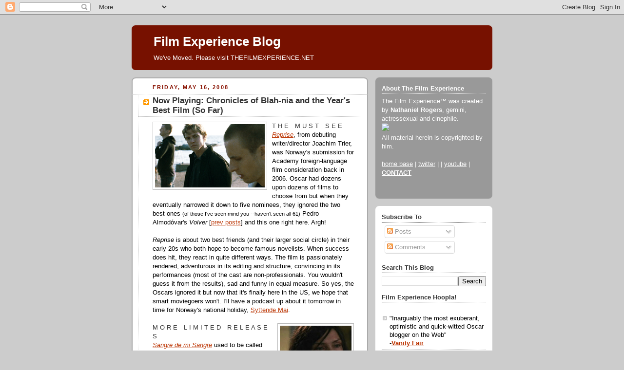

--- FILE ---
content_type: text/html; charset=UTF-8
request_url: https://filmexperience.blogspot.com/2008/05/now-playing-chronicles-of-blah-nia-and.html
body_size: 19258
content:
<!DOCTYPE html>
<html dir='ltr' xmlns='http://www.w3.org/1999/xhtml' xmlns:b='http://www.google.com/2005/gml/b' xmlns:data='http://www.google.com/2005/gml/data' xmlns:expr='http://www.google.com/2005/gml/expr'>
<head>
<link href='https://www.blogger.com/static/v1/widgets/2944754296-widget_css_bundle.css' rel='stylesheet' type='text/css'/>
<meta content='text/html; charset=UTF-8' http-equiv='Content-Type'/>
<meta content='blogger' name='generator'/>
<link href='https://filmexperience.blogspot.com/favicon.ico' rel='icon' type='image/x-icon'/>
<link href='http://filmexperience.blogspot.com/2008/05/now-playing-chronicles-of-blah-nia-and.html' rel='canonical'/>
<link rel="alternate" type="application/atom+xml" title="Film Experience Blog - Atom" href="https://filmexperience.blogspot.com/feeds/posts/default" />
<link rel="alternate" type="application/rss+xml" title="Film Experience Blog - RSS" href="https://filmexperience.blogspot.com/feeds/posts/default?alt=rss" />
<link rel="service.post" type="application/atom+xml" title="Film Experience Blog - Atom" href="https://www.blogger.com/feeds/8256060/posts/default" />

<link rel="alternate" type="application/atom+xml" title="Film Experience Blog - Atom" href="https://filmexperience.blogspot.com/feeds/5158447994232722189/comments/default" />
<!--Can't find substitution for tag [blog.ieCssRetrofitLinks]-->
<link href='https://blogger.googleusercontent.com/img/b/R29vZ2xl/AVvXsEicsK_xkKcCTuxdL67KN0QHAmdwWF00PzsmrEkBVjMEiNQ-PvnF083eEpoO4QulIkEZdglblicywnuhmjG1Pf3bmaJJ614cEFv9656HyTov-hcivPkYEZytCK5YA3h3Kc9k7cjpPA/s320/reprise.png' rel='image_src'/>
<meta content='http://filmexperience.blogspot.com/2008/05/now-playing-chronicles-of-blah-nia-and.html' property='og:url'/>
<meta content='Now Playing: Chronicles of Blah-nia and the Year&#39;s Best Film (So Far)' property='og:title'/>
<meta content='T H E  *  M U S T *  S E E Reprise , from debuting writer/director Joachim Trier, was Norway&#39;s submission for Academy foreign-language film ...' property='og:description'/>
<meta content='https://blogger.googleusercontent.com/img/b/R29vZ2xl/AVvXsEicsK_xkKcCTuxdL67KN0QHAmdwWF00PzsmrEkBVjMEiNQ-PvnF083eEpoO4QulIkEZdglblicywnuhmjG1Pf3bmaJJ614cEFv9656HyTov-hcivPkYEZytCK5YA3h3Kc9k7cjpPA/w1200-h630-p-k-no-nu/reprise.png' property='og:image'/>
<title>Film Experience Blog: Now Playing: Chronicles of Blah-nia and the Year's Best Film (So Far)</title>
<style id='page-skin-1' type='text/css'><!--
/*
-----------------------------------------------
Blogger Template Style
Name:     Rounders 2
Designer: Douglas Bowman
URL:      www.stopdesign.com
Date:     27 Feb 2004
Updated by: Blogger Team
----------------------------------------------- */
/* Variable definitions
====================
<Variable name="mainBgColor" description="Main Background Color"
type="color" default="#fff">
<Variable name="mainTextColor" description="Text Color" type="color"
default="#000">
<Variable name="postTitleColor" description="Post Title Color" type="color"
default="#333">
<Variable name="dateHeaderColor" description="Date Header Color"
type="color" default="#810">
<Variable name="borderColor" description="Post Border Color" type="color"
default="#bbb">
<Variable name="mainLinkColor" description="Link Color" type="color"
default="#b30">
<Variable name="mainVisitedLinkColor" description="Visited Link Color"
type="color" default="#c63">
<Variable name="titleBgColor" description="Page Header Background Color"
type="color" default="#710">
<Variable name="titleTextColor" description="Blog Title Color"
type="color" default="#fff">
<Variable name="topSidebarHeaderColor"
description="Top Sidebar Title Color"
type="color" default="#fff">
<Variable name="topSidebarBgColor"
description="Top Sidebar Background Color"
type="color" default="#999">
<Variable name="topSidebarTextColor" description="Top Sidebar Text Color"
type="color" default="#fff">
<Variable name="topSidebarLinkColor" description="Top Sidebar Link Color"
type="color" default="#fff">
<Variable name="topSidebarVisitedLinkColor"
description="Top Sidebar Visited Link Color"
type="color" default="#ddd">
<Variable name="bodyFont" description="Text Font" type="font"
default="normal normal 100% 'Trebuchet MS',Verdana,Arial,Sans-serif">
<Variable name="pageTitleFont" description="Blog Title Font" type="font"
default="normal bold 200% 'Trebuchet MS',Verdana,Arial,Sans-serif">
<Variable name="descriptionFont" description="Blog Description Font" type="font"
default="normal normal 100% 'Trebuchet MS',Verdana,Arial,Sans-serif">
<Variable name="headerFont" description="Sidebar Title Font" type="font"
default="normal bold 100% 'Trebuchet MS',Verdana,Arial,Sans-serif">
<Variable name="postTitleFont" description="Post Title Font" type="font"
default="normal bold 135% 'Trebuchet MS',Verdana,Arial,Sans-serif">
<Variable name="startSide" description="Start side in blog language"
type="automatic" default="left">
<Variable name="endSide" description="End side in blog language"
type="automatic" default="right">
*/
body {
background:#ccc;
margin:0;
text-align:center;
line-height: 1.5em;
font:x-small Trebuchet MS, Verdana, Arial, Sans-serif;
color:#000000;
font-size/* */:/**/small;
font-size: /**/small;
}
/* Page Structure
----------------------------------------------- */
/* The images which help create rounded corners depend on the
following widths and measurements. If you want to change
these measurements, the images will also need to change.
*/
#outer-wrapper {
width:740px;
margin:0 auto;
text-align:left;
font: normal normal 100% 'Trebuchet MS',Verdana,Arial,Sans-serif;
}
#main-wrap1 {
width:485px;
float:left;
background:#ffffff url("//www1.blogblog.com/rounders2/corners_main_bot.gif") no-repeat left bottom;
margin:15px 0 0;
padding:0 0 10px;
color:#000000;
font-size:97%;
line-height:1.5em;
word-wrap: break-word; /* fix for long text breaking sidebar float in IE */
overflow: hidden;     /* fix for long non-text content breaking IE sidebar float */
}
#main-wrap2 {
float:left;
width:100%;
background:url("//www1.blogblog.com/rounders2/corners_main_top.gif") no-repeat left top;
padding:10px 0 0;
}
#main {
background:url("//www.blogblog.com/rounders2/rails_main.gif") repeat-y left;
padding:0;
width:485px;
}
#sidebar-wrap {
width:240px;
float:right;
margin:15px 0 0;
font-size:97%;
line-height:1.5em;
word-wrap: break-word; /* fix for long text breaking sidebar float in IE */
overflow: hidden;     /* fix for long non-text content breaking IE sidebar float */
}
.main .widget {
margin-top: 4px;
width: 468px;
padding: 0 13px;
}
.main .Blog {
margin: 0;
padding: 0;
width: 484px;
}
/* Links
----------------------------------------------- */
a:link {
color: #bb3300;
}
a:visited {
color: #cc6633;
}
a:hover {
color: #cc6633;
}
a img {
border-width:0;
}
/* Blog Header
----------------------------------------------- */
#header-wrapper {
background:#771100 url("//www2.blogblog.com/rounders2/corners_cap_top.gif") no-repeat left top;
margin-top:22px;
margin-right:0;
margin-bottom:0;
margin-left:0;
padding-top:8px;
padding-right:0;
padding-bottom:0;
padding-left:0;
color:#ffffff;
}
#header {
background:url("//www.blogblog.com/rounders2/corners_cap_bot.gif") no-repeat left bottom;
padding:0 15px 8px;
}
#header h1 {
margin:0;
padding:10px 30px 5px;
line-height:1.2em;
font: normal bold 200% 'Trebuchet MS',Verdana,Arial,Sans-serif;
}
#header a,
#header a:visited {
text-decoration:none;
color: #ffffff;
}
#header .description {
margin:0;
padding:5px 30px 10px;
line-height:1.5em;
font: normal normal 100% 'Trebuchet MS',Verdana,Arial,Sans-serif;
}
/* Posts
----------------------------------------------- */
h2.date-header {
margin-top:0;
margin-right:28px;
margin-bottom:0;
margin-left:43px;
font-size:85%;
line-height:2em;
text-transform:uppercase;
letter-spacing:.2em;
color:#881100;
}
.post {
margin:.3em 0 25px;
padding:0 13px;
border:1px dotted #bbbbbb;
border-width:1px 0;
}
.post h3 {
margin:0;
line-height:1.5em;
background:url("//www2.blogblog.com/rounders2/icon_arrow.gif") no-repeat 10px .5em;
display:block;
border:1px dotted #bbbbbb;
border-width:0 1px 1px;
padding-top:2px;
padding-right:14px;
padding-bottom:2px;
padding-left:29px;
color: #333333;
font: normal bold 135% 'Trebuchet MS',Verdana,Arial,Sans-serif;
}
.post h3 a, .post h3 a:visited {
text-decoration:none;
color: #333333;
}
a.title-link:hover {
background-color: #bbbbbb;
color: #000000;
}
.post-body {
border:1px dotted #bbbbbb;
border-width:0 1px 1px;
border-bottom-color:#ffffff;
padding-top:10px;
padding-right:14px;
padding-bottom:1px;
padding-left:29px;
}
html>body .post-body {
border-bottom-width:0;
}
.post-body {
margin:0 0 .75em;
}
.post-body blockquote {
line-height:1.3em;
}
.post-footer {
background: #eee;
margin:0;
padding-top:2px;
padding-right:14px;
padding-bottom:2px;
padding-left:29px;
border:1px dotted #bbbbbb;
border-width:1px;
font-size:100%;
line-height:1.5em;
color: #666;
}
/*
The first line of the post footer might only have floated text, so we need to give it a height.
The height comes from the post-footer line-height
*/
.post-footer-line-1 {
min-height:1.5em;
_height:1.5em;
}
.post-footer p {
margin: 0;
}
html>body .post-footer {
border-bottom-color:transparent;
}
.uncustomized-post-template .post-footer {
text-align: right;
}
.uncustomized-post-template .post-author,
.uncustomized-post-template .post-timestamp {
display: block;
float: left;
text-align:left;
margin-right: 4px;
}
.post-footer a {
color: #bb3300;
}
.post-footer a:hover {
color: #cc6633;
}
a.comment-link {
/* IE5.0/Win doesn't apply padding to inline elements,
so we hide these two declarations from it */
background/* */:/**/url("//www.blogblog.com/rounders/icon_comment_left.gif") no-repeat left 45%;
padding-left:14px;
}
html>body a.comment-link {
/* Respecified, for IE5/Mac's benefit */
background:url("//www.blogblog.com/rounders2/icon_comment_left.gif") no-repeat left 45%;
padding-left:14px;
}
.post img {
margin-top:0;
margin-right:0;
margin-bottom:5px;
margin-left:0;
padding:4px;
border:1px solid #bbbbbb;
}
blockquote {
margin:.75em 0;
border:1px dotted #bbbbbb;
border-width:1px 0;
padding:5px 15px;
color: #881100;
}
.post blockquote p {
margin:.5em 0;
}
#blog-pager-newer-link {
float: left;
margin-left: 13px;
}
#blog-pager-older-link {
float: right;
margin-right: 13px;
}
#blog-pager {
text-align: center;
}
.feed-links {
clear: both;
line-height: 2.5em;
margin-left: 13px;
}
/* Comments
----------------------------------------------- */
#comments {
margin:-25px 13px 0;
border:1px dotted #bbbbbb;
border-width:0 1px 1px;
padding-top:20px;
padding-right:0;
padding-bottom:15px;
padding-left:0;
}
#comments h4 {
margin:0 0 10px;
padding-top:0;
padding-right:14px;
padding-bottom:2px;
padding-left:29px;
border-bottom:1px dotted #bbbbbb;
font-size:120%;
line-height:1.4em;
color:#333333;
}
#comments-block {
margin-top:0;
margin-right:15px;
margin-bottom:0;
margin-left:9px;
}
.comment-author {
background:url("//www.blogblog.com/rounders2/icon_comment_left.gif") no-repeat 2px .3em;
margin:.5em 0;
padding-top:0;
padding-right:0;
padding-bottom:0;
padding-left:20px;
font-weight:bold;
}
.comment-body {
margin:0 0 1.25em;
padding-top:0;
padding-right:0;
padding-bottom:0;
padding-left:20px;
}
.comment-body p {
margin:0 0 .5em;
}
.comment-footer {
margin:0 0 .5em;
padding-top:0;
padding-right:0;
padding-bottom:.75em;
padding-left:20px;
}
.comment-footer a:link {
color: #000000;
}
.deleted-comment {
font-style:italic;
color:gray;
}
.comment-form {
padding-left:20px;
padding-right:5px;
}
#comments .comment-form h4 {
padding-left:0px;
}
/* Profile
----------------------------------------------- */
.profile-img {
float: left;
margin-top: 5px;
margin-right: 5px;
margin-bottom: 5px;
margin-left: 0;
border: 4px solid #ffffff;
}
.profile-datablock {
margin-top:0;
margin-right:15px;
margin-bottom:.5em;
margin-left:0;
padding-top:8px;
}
.profile-link {
background:url("//www.blogblog.com/rounders2/icon_profile_left.gif") no-repeat left .1em;
padding-left:15px;
font-weight:bold;
}
.profile-textblock {
clear: both;
margin: 0;
}
.sidebar .clear, .main .widget .clear {
clear: both;
}
#sidebartop-wrap {
background:#999999 url("//www.blogblog.com/rounders2/corners_prof_bot.gif") no-repeat left bottom;
margin:0px 0px 15px;
padding:0px 0px 10px;
color:#ffffff;
}
#sidebartop-wrap2 {
background:url("//www2.blogblog.com/rounders2/corners_prof_top.gif") no-repeat left top;
padding: 10px 0 0;
margin:0;
border-width:0;
}
#sidebartop h2 {
line-height:1.5em;
color:#ffffff;
border-bottom: 1px dotted #ffffff;
margin-bottom: 0.5em;
font: normal bold 100% 'Trebuchet MS',Verdana,Arial,Sans-serif;
}
#sidebartop a {
color: #ffffff;
}
#sidebartop a:hover {
color: #dddddd;
}
#sidebartop a:visited {
color: #dddddd;
}
/* Sidebar Boxes
----------------------------------------------- */
.sidebar .widget {
margin:.5em 13px 1.25em;
padding:0 0px;
}
.widget-content {
margin-top: 0.5em;
}
#sidebarbottom-wrap1 {
background:#ffffff url("//www.blogblog.com/rounders2/corners_side_top.gif") no-repeat left top;
margin:0 0 15px;
padding:10px 0 0;
color: #000000;
}
#sidebarbottom-wrap2 {
background:url("//www1.blogblog.com/rounders2/corners_side_bot.gif") no-repeat left bottom;
padding:0 0 8px;
}
.sidebar h2 {
margin:0;
padding:0 0 .2em;
line-height:1.5em;
font:normal bold 100% 'Trebuchet MS',Verdana,Arial,Sans-serif;
}
.sidebar ul {
list-style:none;
margin:0 0 1.25em;
padding:0;
}
.sidebar ul li {
background:url("//www2.blogblog.com/rounders2/icon_arrow_sm.gif") no-repeat 2px .25em;
margin:0;
padding-top:0;
padding-right:0;
padding-bottom:3px;
padding-left:16px;
margin-bottom:3px;
border-bottom:1px dotted #bbbbbb;
line-height:1.4em;
}
.sidebar p {
margin:0 0 .6em;
}
#sidebar h2 {
color: #333333;
border-bottom: 1px dotted #333333;
}
/* Footer
----------------------------------------------- */
#footer-wrap1 {
clear:both;
margin:0 0 10px;
padding:15px 0 0;
}
#footer-wrap2 {
background:#771100 url("//www2.blogblog.com/rounders2/corners_cap_top.gif") no-repeat left top;
color:#ffffff;
}
#footer {
background:url("//www.blogblog.com/rounders2/corners_cap_bot.gif") no-repeat left bottom;
padding:8px 15px;
}
#footer hr {display:none;}
#footer p {margin:0;}
#footer a {color:#ffffff;}
#footer .widget-content {
margin:0;
}
/** Page structure tweaks for layout editor wireframe */
body#layout #main-wrap1,
body#layout #sidebar-wrap,
body#layout #header-wrapper {
margin-top: 0;
}
body#layout #header, body#layout #header-wrapper,
body#layout #outer-wrapper {
margin-left:0,
margin-right: 0;
padding: 0;
}
body#layout #outer-wrapper {
width: 730px;
}
body#layout #footer-wrap1 {
padding-top: 0;
}
#google_ads_div_19_FilmExp_300 {
padding-top:50px;
padding-right:70px;
}

--></style>
<script src="//partner.googleadservices.com/gampad/google_service.js" type="text/javascript">
</script>
<script type='text/javascript'>
 GS_googleAddAdSenseService("ca-pub-4162187998603810");
 GS_googleEnableAllServices();
</script>
<script type='text/javascript'>
 GA_googleAddSlot("ca-pub-4162187998603810", "19_FilmExp_160");
 GA_googleAddSlot("ca-pub-4162187998603810", "19_FilmExp_300");
 GA_googleAddSlot("ca-pub-4162187998603810", "19_FilmExp_728");
</script>
<script type='text/javascript'>
 GA_googleFetchAds();
</script>
<link href='https://www.blogger.com/dyn-css/authorization.css?targetBlogID=8256060&amp;zx=8ccdf36f-df56-4998-8ad7-44d4a97f36d3' media='none' onload='if(media!=&#39;all&#39;)media=&#39;all&#39;' rel='stylesheet'/><noscript><link href='https://www.blogger.com/dyn-css/authorization.css?targetBlogID=8256060&amp;zx=8ccdf36f-df56-4998-8ad7-44d4a97f36d3' rel='stylesheet'/></noscript>
<meta name='google-adsense-platform-account' content='ca-host-pub-1556223355139109'/>
<meta name='google-adsense-platform-domain' content='blogspot.com'/>

</head>
<body>
<div class='navbar section' id='navbar'><div class='widget Navbar' data-version='1' id='Navbar1'><script type="text/javascript">
    function setAttributeOnload(object, attribute, val) {
      if(window.addEventListener) {
        window.addEventListener('load',
          function(){ object[attribute] = val; }, false);
      } else {
        window.attachEvent('onload', function(){ object[attribute] = val; });
      }
    }
  </script>
<div id="navbar-iframe-container"></div>
<script type="text/javascript" src="https://apis.google.com/js/platform.js"></script>
<script type="text/javascript">
      gapi.load("gapi.iframes:gapi.iframes.style.bubble", function() {
        if (gapi.iframes && gapi.iframes.getContext) {
          gapi.iframes.getContext().openChild({
              url: 'https://www.blogger.com/navbar/8256060?po\x3d5158447994232722189\x26origin\x3dhttps://filmexperience.blogspot.com',
              where: document.getElementById("navbar-iframe-container"),
              id: "navbar-iframe"
          });
        }
      });
    </script><script type="text/javascript">
(function() {
var script = document.createElement('script');
script.type = 'text/javascript';
script.src = '//pagead2.googlesyndication.com/pagead/js/google_top_exp.js';
var head = document.getElementsByTagName('head')[0];
if (head) {
head.appendChild(script);
}})();
</script>
</div></div>
<div id='outer-wrapper'>
<script type='text/javascript'>
window.google_analytics_uacct = "UA-283150-19";
</script>
<script src="//edge.quantserve.com/quant.js" type="text/javascript"></script>
<script type='text/javascript'> _qoptions = { tags:"ModUrbanMedia.FilmExperience" };_qacct="p-93b6WeVYdHXoc";quantserve();</script>
<noscript>
<a href='http://www.quantcast.com/p-93b6WeVYdHXoc' target='_blank'><img alt="Quantcast" border="0" height="1" src="https://lh3.googleusercontent.com/blogger_img_proxy/AEn0k_tbZsNZ9HlEDeYLbSPPf-DFmdH1USO8X0TMfb_HQYRloWnpUt5QUqeiNaOVf0JlLy009psNaIAjyU_FSxW678RRU5cVErtafOF3pLRrYIW_lpaGm-ZgGUUlWfB7vsQdieo-YIKQ9_CG1l0VKrnwUDL12xWK-HZ93p0eqy8=s0-d" style="display: none;" width="1"></a>
</noscript>
<script type='text/javascript'>
 GA_googleFillSlot("19_FilmExp_728");
</script>
<div id='header-wrapper'>
<div class='header section' id='header'><div class='widget Header' data-version='1' id='Header1'>
<div id='header-inner'>
<div class='titlewrapper'>
<h1 class='title'>
<a href='https://filmexperience.blogspot.com/'>
Film Experience Blog
</a>
</h1>
</div>
<div class='descriptionwrapper'>
<p class='description'><span>We've Moved. Please visit THEFILMEXPERIENCE.NET</span></p>
</div>
</div>
</div></div>
</div>
<div id='crosscol-wrapper' style='text-align:center'>
<div class='crosscol no-items section' id='crosscol'></div>
</div>
<div id='main-wrap1'><div id='main-wrap2'>
<script language='JavaScript'>

var adcount=0;

</script>
<div class='main section' id='main'><div class='widget Blog' data-version='1' id='Blog1'>
<div class='blog-posts hfeed'>

          <div class="date-outer">
        
<h2 class='date-header'><span>Friday, May 16, 2008</span></h2>

          <div class="date-posts">
        
<div class='post-outer'>
<div class='post hentry'>
<a name='5158447994232722189'></a>
<h3 class='post-title entry-title'>
<a href='https://filmexperience.blogspot.com/2008/05/now-playing-chronicles-of-blah-nia-and.html'>Now Playing: Chronicles of Blah-nia and the Year's Best Film (So Far)</a>
</h3>
<div class='post-header-line-1'></div>
<div class='post-body entry-content'>
<a href="https://blogger.googleusercontent.com/img/b/R29vZ2xl/AVvXsEicsK_xkKcCTuxdL67KN0QHAmdwWF00PzsmrEkBVjMEiNQ-PvnF083eEpoO4QulIkEZdglblicywnuhmjG1Pf3bmaJJ614cEFv9656HyTov-hcivPkYEZytCK5YA3h3Kc9k7cjpPA/s1600-h/reprise.png" onblur="try {parent.deselectBloggerImageGracefully();} catch(e) {}"><img alt="" border="0" id="BLOGGER_PHOTO_ID_5200945797144016802" src="https://blogger.googleusercontent.com/img/b/R29vZ2xl/AVvXsEicsK_xkKcCTuxdL67KN0QHAmdwWF00PzsmrEkBVjMEiNQ-PvnF083eEpoO4QulIkEZdglblicywnuhmjG1Pf3bmaJJ614cEFv9656HyTov-hcivPkYEZytCK5YA3h3Kc9k7cjpPA/s320/reprise.png" style="margin: 0pt 10px 10px 0pt; float: left; cursor: pointer; width: 225px; height: 130px;" /></a><span style="color: rgb(51, 51, 51);">T H E  <span style="color: rgb(255, 255, 255);">*</span> M U S T <span style="color: rgb(255, 255, 255);">*</span> S E E </span><br /><a href="http://www.reprise-themovie.com/" style="font-style: italic;">Reprise</a>, from debuting writer/director Joachim Trier, was Norway's submission for Academy foreign-language film consideration back in 2006. Oscar had dozens upon dozens of films to choose from but when they eventually narrowed it down to five nominees, they ignored the two best ones <span style="font-size:85%;">(</span><span style="font-size:85%;">of those I've seen mind you --haven't seen all 61)</span> <span>Pedro A</span><span>lmodóvar's </span><span style="font-style: italic;">Volver</span> [<a href="http://filmexperience.blogspot.com/search/label/Volver">prev posts</a>] and this one right here. Argh!<br /><br /><span style="font-style: italic;">Reprise</span> is about two best friends (and their larger social circle) in their early 20s who both hope to become famous novelists. When success does hit, they react in quite different ways. The film is passionately rendered, adventurous in its editing and structure, convincing in its performances (most of the cast are non-professionals. You wouldn't guess it from the results), sad and funny in equal measure. So yes, the Oscars ignored it but now that it's finally here in the US, we hope that smart moviegoers won't. I'll have a podcast up about it tomorrow in time for Norway's national holiday, <span><a href="http://www.bosque-norsemen.com/Significance.htm" target="new">Syttende </a></span><span><a href="http://www.bosque-norsemen.com/Significance.htm" target="new">Mai</a></span>.<br /><br /><a href="https://blogger.googleusercontent.com/img/b/R29vZ2xl/AVvXsEjWaQZbEE9KM42ilXvqPHUIit1LY7D1xoK3hAU-UeikJOFhsZaLCyPR4Gzes650AhghAcikFoo4JSujba0SHBnbTo9-SKNTvqES47CnFsbV78J1Sa_GD6Qs_L0GkUdDpRmE1DhsgQ/s1600-h/famke_ttr.jpg" onblur="try {parent.deselectBloggerImageGracefully();} catch(e) {}"><img alt="" border="0" id="BLOGGER_PHOTO_ID_5200950779306080178" src="https://blogger.googleusercontent.com/img/b/R29vZ2xl/AVvXsEjWaQZbEE9KM42ilXvqPHUIit1LY7D1xoK3hAU-UeikJOFhsZaLCyPR4Gzes650AhghAcikFoo4JSujba0SHBnbTo9-SKNTvqES47CnFsbV78J1Sa_GD6Qs_L0GkUdDpRmE1DhsgQ/s200/famke_ttr.jpg" style="margin: 0pt 0pt 10px 10px; float: right; cursor: pointer; width: 147px; height: 126px;" /></a><span style="color: rgb(51, 51, 51);">M O R E  <span style="color: rgb(255, 255, 255);">*</span> L I M I T E D <span style="color: rgb(255, 255, 255);"> * </span>R E L E A S E S </span><br /><a href="http://www.apple.com/trailers/independent/sangredemisangre/" style="font-style: italic;">Sangre de mi Sangre</a> used to be called <span style="font-style: italic;">Padre Nuesto</span> and, as such, was a Sundance winner. The film  is about an immigrant coming to NYC to see his father, a thief who steals his identity and a prostitute. You gotta have the prostitute.<br /><span style="font-style: italic;"><a href="http://www.turntheriver.com/" target="new">Turn The River</a></span>, arrives in LA and I keep talking about it because no one else is yet. <a href="http://awardsdaily.com/" target="new">Awards Daily</a> (everyone's fav Oscar site) really ought to have Famke Janssen under their Best Actress column. I mean, if Chiwetel Ejiofor gets to be up under Best Actor for <span style="font-style: italic;">Red Belt</span>... throw the delicious hard-working Dutch girl up there, too. Play fair. Pretty please. [Previously: <a href="http://www.thefilmexperience.net/misc/famkejanssen_pt1.html" target="new">Famke Janssen interview</a>]<br /><br /><a href="https://blogger.googleusercontent.com/img/b/R29vZ2xl/AVvXsEjBsI_SXH9ycnZmkoplb4gEUk8nGgs7ce_WpT3B_F74uWMqIRFldeYj3EEMco5VSwuIEOOKeM_4PQpikI9EF-to_SR9UWtZH5yzItlm2ANGvF49u27DHwNiP-B3f3nZejLDR2eCsQ/s1600-h/pc4.jpg" onblur="try {parent.deselectBloggerImageGracefully();} catch(e) {}"><img alt="" border="0" id="BLOGGER_PHOTO_ID_5200953480840509378" src="https://blogger.googleusercontent.com/img/b/R29vZ2xl/AVvXsEjBsI_SXH9ycnZmkoplb4gEUk8nGgs7ce_WpT3B_F74uWMqIRFldeYj3EEMco5VSwuIEOOKeM_4PQpikI9EF-to_SR9UWtZH5yzItlm2ANGvF49u27DHwNiP-B3f3nZejLDR2eCsQ/s200/pc4.jpg" style="margin: 0pt 10px 10px 0pt; float: left; cursor: pointer; width: 162px; height: 97px;" /></a><span style="color: rgb(51, 51, 51);">W I D E </span><br /><a href="http://www.apple.com/trailers/disney/thechroniclesofnarniaprincecaspian/">The Chronicles of Narnia: Prince Caspian</a> Perhaps it's not fair to assume that #2 will be as uninspired and <span style="font-style: italic;">where-is-Peter-Jackson- when-you-need-him?</span> bland as the first one but that's what I'm assuming --especially since my friend Rob said as much <a href="http://robscheer.blogspot.com/2008/05/chronicles-of-narnia-prince-caspian.html" target="new">in his review</a>. But I haven't yet seen it so that's all I got for now. I know the first one was a massive hit but it bugs me when Hollywood doesn't even try to counter-program or fight for an opening weekend. It's like all the other studios just gave up en masse 'Narnia is too powerful! We bow dow before the power of CGI Christ Lion and Tilda Swinton (yes, despite her denials to the contrary she does appear). We got nothing.'  Strange isn't it? I mean, even <span style="font-style: italic;">Iron Man</span> had <a href="http://filmexperience.blogspot.com/2008/05/now-playing-on-36000-screens.html" target="new">brave competitors to crush</a> on his opening weekend.<br /><br />What will <span style="font-weight: bold;">you</span> be seeing this weekend? Or maybe you're staying home to watch DVDs?<br /><span style="color: rgb(255, 255, 255);">*</span>
<div style='clear: both;'></div>
</div>
<div class='post-footer'>
<div><script type='text/javascript'>var addthis_pub="4a0d53cb48249272";</script>
<a id='https://filmexperience.blogspot.com/2008/05/now-playing-chronicles-of-blah-nia-and.html' name='Now Playing: Chronicles of Blah-nia and the Year&#39;s Best Film (So Far)' onclick='return addthis_sendto()' onmouseout='addthis_close()' onmouseover='return addthis_open(this, "", this.id, this.name);'><img alt="Bookmark and Share" height="16" src="https://lh3.googleusercontent.com/blogger_img_proxy/AEn0k_tI0oIHBuTdtPT3C3hT-ljEh91AchUtyWZelGH0j0-upMVhB-ZnQ4ql3gUgpPw4bW9tRLExYT3js0z1HReNIShg3FxV9BNGdmYHM4OgbAJ-lAYFJSw=s0-d" style="border:0" width="125"></a><script src="//s7.addthis.com/js/200/addthis_widget.js" type="text/javascript"></script></div>
<div class='post-footer-line post-footer-line-1'><span class='post-author vcard'>
Written by
<span class='fn'>NATHANIEL R</span>
</span>
<span class='post-timestamp'>
@
<a class='timestamp-link' href='https://filmexperience.blogspot.com/2008/05/now-playing-chronicles-of-blah-nia-and.html' rel='bookmark' title='permanent link'><abbr class='published' title='2008-05-16T08:42:00-04:00'>8:42 AM</abbr></a>
</span>
<span class='post-comment-link'>
</span>
<span class='post-icons'>
<span class='item-action'>
<a href='https://www.blogger.com/email-post/8256060/5158447994232722189' title='Email Post'>
<img alt="" class="icon-action" height="13" src="//www.blogger.com/img/icon18_email.gif" width="18">
</a>
</span>
<span class='item-control blog-admin pid-1163471656'>
<a href='https://www.blogger.com/post-edit.g?blogID=8256060&postID=5158447994232722189&from=pencil' title='Edit Post'>
<img alt='' class='icon-action' height='18' src='https://resources.blogblog.com/img/icon18_edit_allbkg.gif' width='18'/>
</a>
</span>
</span>
</div>
<div class='post-footer-line post-footer-line-2'><span class='post-labels'>
Labels:
<a href='https://filmexperience.blogspot.com/search/label/box%20office' rel='tag'>box office</a>,
<a href='https://filmexperience.blogspot.com/search/label/foreign%20films' rel='tag'>foreign films</a>,
<a href='https://filmexperience.blogspot.com/search/label/Narnia' rel='tag'>Narnia</a>,
<a href='https://filmexperience.blogspot.com/search/label/Scandinavia' rel='tag'>Scandinavia</a>
</span><script type='text/javascript'>
adcount++;
if(adcount == 1)
  GA_googleFillSlot("19_FilmExp_300");
</script>
</div>
<div class='post-footer-line post-footer-line-3'><span class='post-location'>
</span>
</div>
</div>
</div>
<div class='comments' id='comments'>
<a name='comments'></a>
<h4>5 comments:</h4>
<div id='Blog1_comments-block-wrapper'>
<dl class='avatar-comment-indent' id='comments-block'>
<dt class='comment-author ' id='c8144683981662349851'>
<a name='c8144683981662349851'></a>
<div class="avatar-image-container vcard"><span dir="ltr"><a href="https://www.blogger.com/profile/05511211427198395696" target="" rel="nofollow" onclick="" class="avatar-hovercard" id="av-8144683981662349851-05511211427198395696"><img src="https://resources.blogblog.com/img/blank.gif" width="35" height="35" class="delayLoad" style="display: none;" longdesc="//4.bp.blogspot.com/_VnT8NUDE-to/TCeOgB5KB1I/AAAAAAAAAGA/_YWgtZdXv4Q/S45-s35/isabella%2Brossellini%2Blund.png" alt="" title="The Jaded Armchair Reviewer">

<noscript><img src="//4.bp.blogspot.com/_VnT8NUDE-to/TCeOgB5KB1I/AAAAAAAAAGA/_YWgtZdXv4Q/S45-s35/isabella%2Brossellini%2Blund.png" width="35" height="35" class="photo" alt=""></noscript></a></span></div>
<a href='https://www.blogger.com/profile/05511211427198395696' rel='nofollow'>The Jaded Armchair Reviewer</a>
said...
</dt>
<dd class='comment-body' id='Blog1_cmt-8144683981662349851'>
<p>
Just like "This is England," I dismissed "Reprise" when it was circulating so now I'll be on the lookout for it again.
</p>
</dd>
<dd class='comment-footer'>
<span class='comment-timestamp'>
<a href='https://filmexperience.blogspot.com/2008/05/now-playing-chronicles-of-blah-nia-and.html?showComment=1210943580000#c8144683981662349851' title='comment permalink'>
9:13 AM
</a>
<span class='item-control blog-admin pid-994010861'>
<a class='comment-delete' href='https://www.blogger.com/comment/delete/8256060/8144683981662349851' title='Delete Comment'>
<img src='https://resources.blogblog.com/img/icon_delete13.gif'/>
</a>
</span>
</span>
</dd>
<dt class='comment-author ' id='c4278604913984550773'>
<a name='c4278604913984550773'></a>
<div class="avatar-image-container vcard"><span dir="ltr"><a href="https://www.blogger.com/profile/17668853285292187310" target="" rel="nofollow" onclick="" class="avatar-hovercard" id="av-4278604913984550773-17668853285292187310"><img src="https://resources.blogblog.com/img/blank.gif" width="35" height="35" class="delayLoad" style="display: none;" longdesc="//blogger.googleusercontent.com/img/b/R29vZ2xl/AVvXsEi9SyA5juEc-qRAk-kOLEXRvARSUrQq00baWyZz7c2Qt1gIF2Ric4Irn3XUGSso3735kRSh1CNiaX19nzVOO4PqXda7Bb_2KmGOCi7RX-srlnRLjsCZ43W1Tp0_in35GQ/s45-c/5070_222894720594_688770594_7410427_1213427_n.jpg" alt="" title="Michael Parsons">

<noscript><img src="//blogger.googleusercontent.com/img/b/R29vZ2xl/AVvXsEi9SyA5juEc-qRAk-kOLEXRvARSUrQq00baWyZz7c2Qt1gIF2Ric4Irn3XUGSso3735kRSh1CNiaX19nzVOO4PqXda7Bb_2KmGOCi7RX-srlnRLjsCZ43W1Tp0_in35GQ/s45-c/5070_222894720594_688770594_7410427_1213427_n.jpg" width="35" height="35" class="photo" alt=""></noscript></a></span></div>
<a href='https://www.blogger.com/profile/17668853285292187310' rel='nofollow'>Michael Parsons</a>
said...
</dt>
<dd class='comment-body' id='Blog1_cmt-4278604913984550773'>
<p>
staying and possible watching Black snake Moan<BR/><BR/>Or something from my library......ahh my library.  so many bought, so few watched again
</p>
</dd>
<dd class='comment-footer'>
<span class='comment-timestamp'>
<a href='https://filmexperience.blogspot.com/2008/05/now-playing-chronicles-of-blah-nia-and.html?showComment=1210956660000#c4278604913984550773' title='comment permalink'>
12:51 PM
</a>
<span class='item-control blog-admin pid-897669666'>
<a class='comment-delete' href='https://www.blogger.com/comment/delete/8256060/4278604913984550773' title='Delete Comment'>
<img src='https://resources.blogblog.com/img/icon_delete13.gif'/>
</a>
</span>
</span>
</dd>
<dt class='comment-author ' id='c706387329199181553'>
<a name='c706387329199181553'></a>
<div class="avatar-image-container avatar-stock"><span dir="ltr"><img src="//resources.blogblog.com/img/blank.gif" width="35" height="35" alt="" title="Anonymous">

</span></div>
Anonymous
said...
</dt>
<dd class='comment-body' id='Blog1_cmt-706387329199181553'>
<p>
I really want to see Reprise, I am told be friends it is really good.<BR/><BR/>Narnia should be fun, but it only opens in SA on the 6th of June :(
</p>
</dd>
<dd class='comment-footer'>
<span class='comment-timestamp'>
<a href='https://filmexperience.blogspot.com/2008/05/now-playing-chronicles-of-blah-nia-and.html?showComment=1210971900000#c706387329199181553' title='comment permalink'>
5:05 PM
</a>
<span class='item-control blog-admin pid-422883088'>
<a class='comment-delete' href='https://www.blogger.com/comment/delete/8256060/706387329199181553' title='Delete Comment'>
<img src='https://resources.blogblog.com/img/icon_delete13.gif'/>
</a>
</span>
</span>
</dd>
<dt class='comment-author blog-author' id='c4831332912734557913'>
<a name='c4831332912734557913'></a>
<div class="avatar-image-container avatar-stock"><span dir="ltr"><a href="https://www.blogger.com/profile/01423835555933819338" target="" rel="nofollow" onclick="" class="avatar-hovercard" id="av-4831332912734557913-01423835555933819338"><img src="//www.blogger.com/img/blogger_logo_round_35.png" width="35" height="35" alt="" title="Notas Sobre Creaci&oacute;n Cultural e Imaginarios Sociales">

</a></span></div>
<a href='https://www.blogger.com/profile/01423835555933819338' rel='nofollow'>Notas Sobre Creación Cultural e Imaginarios Sociales</a>
said...
</dt>
<dd class='comment-body' id='Blog1_cmt-4831332912734557913'>
<p>
Doing the Indiana Jones trilogy to refresh my memory and my excitement for next Friday.
</p>
</dd>
<dd class='comment-footer'>
<span class='comment-timestamp'>
<a href='https://filmexperience.blogspot.com/2008/05/now-playing-chronicles-of-blah-nia-and.html?showComment=1210980360000#c4831332912734557913' title='comment permalink'>
7:26 PM
</a>
<span class='item-control blog-admin pid-747168048'>
<a class='comment-delete' href='https://www.blogger.com/comment/delete/8256060/4831332912734557913' title='Delete Comment'>
<img src='https://resources.blogblog.com/img/icon_delete13.gif'/>
</a>
</span>
</span>
</dd>
<dt class='comment-author ' id='c2991714743648455438'>
<a name='c2991714743648455438'></a>
<div class="avatar-image-container vcard"><span dir="ltr"><a href="https://www.blogger.com/profile/08145416792179912949" target="" rel="nofollow" onclick="" class="avatar-hovercard" id="av-2991714743648455438-08145416792179912949"><img src="https://resources.blogblog.com/img/blank.gif" width="35" height="35" class="delayLoad" style="display: none;" longdesc="//blogger.googleusercontent.com/img/b/R29vZ2xl/AVvXsEheJdN4UKHyC_c7G5iN9i0tsnws2i-lAdFBPR8-93IodCzyCMcH3NiYpJstZeQTF8fE3ULrHN7XY3c4AHVYp2xO8NQQm_1xIyouvVF5x9dMCJdXfs1vkTxpyWqyJEElvQ/s45-c/edward-ii-1991-03-g.jpg" alt="" title="DL">

<noscript><img src="//blogger.googleusercontent.com/img/b/R29vZ2xl/AVvXsEheJdN4UKHyC_c7G5iN9i0tsnws2i-lAdFBPR8-93IodCzyCMcH3NiYpJstZeQTF8fE3ULrHN7XY3c4AHVYp2xO8NQQm_1xIyouvVF5x9dMCJdXfs1vkTxpyWqyJEElvQ/s45-c/edward-ii-1991-03-g.jpg" width="35" height="35" class="photo" alt=""></noscript></a></span></div>
<a href='https://www.blogger.com/profile/08145416792179912949' rel='nofollow'>DL</a>
said...
</dt>
<dd class='comment-body' id='Blog1_cmt-2991714743648455438'>
<p>
For some strange reason, <I>Reprise</I> was on The Movie Network tonight (god bless Canadian television, I guess). So I ended up watching it and I was blown away. These people aren't professionals!? I couldn't believe it. What an interesting and exciting movie.
</p>
</dd>
<dd class='comment-footer'>
<span class='comment-timestamp'>
<a href='https://filmexperience.blogspot.com/2008/05/now-playing-chronicles-of-blah-nia-and.html?showComment=1210995000000#c2991714743648455438' title='comment permalink'>
11:30 PM
</a>
<span class='item-control blog-admin pid-1037171815'>
<a class='comment-delete' href='https://www.blogger.com/comment/delete/8256060/2991714743648455438' title='Delete Comment'>
<img src='https://resources.blogblog.com/img/icon_delete13.gif'/>
</a>
</span>
</span>
</dd>
</dl>
</div>
<p class='comment-footer'>
<a href='https://www.blogger.com/comment/fullpage/post/8256060/5158447994232722189' onclick=''>Post a Comment</a>
</p>
</div>
</div>

        </div></div>
      
</div>
<div class='blog-pager' id='blog-pager'>
<span id='blog-pager-newer-link'>
<a class='blog-pager-newer-link' href='https://filmexperience.blogspot.com/2008/05/why-modern-technology-and-internets-can.html' id='Blog1_blog-pager-newer-link' title='Newer Post'>Newer Post</a>
</span>
<span id='blog-pager-older-link'>
<a class='blog-pager-older-link' href='https://filmexperience.blogspot.com/2008/05/amanda-seyfried.html' id='Blog1_blog-pager-older-link' title='Older Post'>Older Post</a>
</span>
<a class='home-link' href='https://filmexperience.blogspot.com/'>Home</a>
</div>
<div class='clear'></div>
<div class='post-feeds'>
<div class='feed-links'>
Subscribe to:
<a class='feed-link' href='https://filmexperience.blogspot.com/feeds/5158447994232722189/comments/default' target='_blank' type='application/atom+xml'>Post Comments (Atom)</a>
</div>
</div>
</div></div>
</div></div>
<div id='sidebar-wrap'>
<div id='sidebartop-wrap'><div id='sidebartop-wrap2'>
<div class='sidebar section' id='sidebartop'><div class='widget HTML' data-version='1' id='HTML9'>
<h2 class='title'>About The Film Experience</h2>
<div class='widget-content'>
The Film Experience&#8482; was created by <span style="font-weight:bold;">Nathaniel Rogers</span>, gemini, actressexual and cinephile. <br /><img src="https://lh3.googleusercontent.com/blogger_img_proxy/AEn0k_tPt_LdB5vLFv2q0njXmkzTq_JFKMMTAHQTDN0aazFal1UjouVpqb9JLsVNPDrdyTrbfQ9H1H3CZag8Tcl-7eOqpA1TOyzzyohAdpTMYDv62is=s0-d"><br />All material herein is copyrighted by him.<br />
<br />
<a href="http://thefilmexperience.net" target="new">home base</a> | <a href="http://twitter.com/nathanielr" target="new">twitter</a> | | <a href="//www.youtube.com/user/filmexperience" target="new">youtube</a> |
<a href="mailto:filmexperience@gmail.com"><span style="font-weight:bold;">CONTACT</span></a><br /><br />
</div>
<div class='clear'></div>
</div></div>
</div></div>
<div id='sidebarbottom-wrap1'><div id='sidebarbottom-wrap2'>
<div class='sidebar section' id='sidebar'><div class='widget Subscribe' data-version='1' id='Subscribe1'>
<div style='white-space:nowrap'>
<h2 class='title'>Subscribe To</h2>
<div class='widget-content'>
<div class='subscribe-wrapper subscribe-type-POST'>
<div class='subscribe expanded subscribe-type-POST' id='SW_READER_LIST_Subscribe1POST' style='display:none;'>
<div class='top'>
<span class='inner' onclick='return(_SW_toggleReaderList(event, "Subscribe1POST"));'>
<img class='subscribe-dropdown-arrow' src='https://resources.blogblog.com/img/widgets/arrow_dropdown.gif'/>
<img align='absmiddle' alt='' border='0' class='feed-icon' src='https://resources.blogblog.com/img/icon_feed12.png'/>
Posts
</span>
<div class='feed-reader-links'>
<a class='feed-reader-link' href='https://www.netvibes.com/subscribe.php?url=https%3A%2F%2Ffilmexperience.blogspot.com%2Ffeeds%2Fposts%2Fdefault' target='_blank'>
<img src='https://resources.blogblog.com/img/widgets/subscribe-netvibes.png'/>
</a>
<a class='feed-reader-link' href='https://add.my.yahoo.com/content?url=https%3A%2F%2Ffilmexperience.blogspot.com%2Ffeeds%2Fposts%2Fdefault' target='_blank'>
<img src='https://resources.blogblog.com/img/widgets/subscribe-yahoo.png'/>
</a>
<a class='feed-reader-link' href='https://filmexperience.blogspot.com/feeds/posts/default' target='_blank'>
<img align='absmiddle' class='feed-icon' src='https://resources.blogblog.com/img/icon_feed12.png'/>
                  Atom
                </a>
</div>
</div>
<div class='bottom'></div>
</div>
<div class='subscribe' id='SW_READER_LIST_CLOSED_Subscribe1POST' onclick='return(_SW_toggleReaderList(event, "Subscribe1POST"));'>
<div class='top'>
<span class='inner'>
<img class='subscribe-dropdown-arrow' src='https://resources.blogblog.com/img/widgets/arrow_dropdown.gif'/>
<span onclick='return(_SW_toggleReaderList(event, "Subscribe1POST"));'>
<img align='absmiddle' alt='' border='0' class='feed-icon' src='https://resources.blogblog.com/img/icon_feed12.png'/>
Posts
</span>
</span>
</div>
<div class='bottom'></div>
</div>
</div>
<div class='subscribe-wrapper subscribe-type-PER_POST'>
<div class='subscribe expanded subscribe-type-PER_POST' id='SW_READER_LIST_Subscribe1PER_POST' style='display:none;'>
<div class='top'>
<span class='inner' onclick='return(_SW_toggleReaderList(event, "Subscribe1PER_POST"));'>
<img class='subscribe-dropdown-arrow' src='https://resources.blogblog.com/img/widgets/arrow_dropdown.gif'/>
<img align='absmiddle' alt='' border='0' class='feed-icon' src='https://resources.blogblog.com/img/icon_feed12.png'/>
Comments
</span>
<div class='feed-reader-links'>
<a class='feed-reader-link' href='https://www.netvibes.com/subscribe.php?url=https%3A%2F%2Ffilmexperience.blogspot.com%2Ffeeds%2F5158447994232722189%2Fcomments%2Fdefault' target='_blank'>
<img src='https://resources.blogblog.com/img/widgets/subscribe-netvibes.png'/>
</a>
<a class='feed-reader-link' href='https://add.my.yahoo.com/content?url=https%3A%2F%2Ffilmexperience.blogspot.com%2Ffeeds%2F5158447994232722189%2Fcomments%2Fdefault' target='_blank'>
<img src='https://resources.blogblog.com/img/widgets/subscribe-yahoo.png'/>
</a>
<a class='feed-reader-link' href='https://filmexperience.blogspot.com/feeds/5158447994232722189/comments/default' target='_blank'>
<img align='absmiddle' class='feed-icon' src='https://resources.blogblog.com/img/icon_feed12.png'/>
                  Atom
                </a>
</div>
</div>
<div class='bottom'></div>
</div>
<div class='subscribe' id='SW_READER_LIST_CLOSED_Subscribe1PER_POST' onclick='return(_SW_toggleReaderList(event, "Subscribe1PER_POST"));'>
<div class='top'>
<span class='inner'>
<img class='subscribe-dropdown-arrow' src='https://resources.blogblog.com/img/widgets/arrow_dropdown.gif'/>
<span onclick='return(_SW_toggleReaderList(event, "Subscribe1PER_POST"));'>
<img align='absmiddle' alt='' border='0' class='feed-icon' src='https://resources.blogblog.com/img/icon_feed12.png'/>
Comments
</span>
</span>
</div>
<div class='bottom'></div>
</div>
</div>
<div style='clear:both'></div>
</div>
</div>
<div class='clear'></div>
</div><div class='widget BlogSearch' data-version='1' id='BlogSearch1'>
<h2 class='title'>Search This Blog</h2>
<div class='widget-content'>
<div id='BlogSearch1_form'>
<form action='https://filmexperience.blogspot.com/search' class='gsc-search-box' target='_top'>
<table cellpadding='0' cellspacing='0' class='gsc-search-box'>
<tbody>
<tr>
<td class='gsc-input'>
<input autocomplete='off' class='gsc-input' name='q' size='10' title='search' type='text' value=''/>
</td>
<td class='gsc-search-button'>
<input class='gsc-search-button' title='search' type='submit' value='Search'/>
</td>
</tr>
</tbody>
</table>
</form>
</div>
</div>
<div class='clear'></div>
</div><div class='widget Text' data-version='1' id='Text1'>
<h2 class='title'>Film Experience Hoopla!</h2>
<div class='widget-content'>
<ul><br/><li>"Inarguably the most exuberant, optimistic and quick-witted Oscar blogger on the Web"<br/>-<strong><a href="http://www.vanityfair.com/ontheweb/blogs/daily/2008/02/the-oscars-well.html">Vanity Fair</a></strong></li><br/><li>"Creative, hilarious, utterly addictive"<br/>-<a href="http://www.nicksflickpicks.com/blog"><strong>Nicks Flick Picks</strong></a></li><br/><li>"the Film Experience is a pretty hip blog"<br/>-<a href="http://carpetbagger.blogs.nytimes.com/2008/02/27/posers/"><strong>NY Times</strong></a></li><br/><li>featured in <em>Meet the Bloggers</em><br/>-<strong><a href="http://filmexperience.blogspot.com/2008/03/welcome-advocate-readers.html">The Advocate<br/></a><br/></strong></li><li>10 Blogs For Serious Film Lovers<br/><a href="http://www.blogs.com/topten/10-blogs-for-serious-film-lovers/"><strong>blogs.com</strong></a></li><br/><li>"If you're not familiar with Nathaniel, here's an analogy SAT-style.Nathaniel : cinephiles :: Angelina Jolie : starving children"<br/>-<strong><a href="http://cinephiliatheblog.blogspot.com/2007/05/fuck-yeah.html">Cinephilia</a></strong><br/></li></ul><br/><br/>
</div>
<div class='clear'></div>
</div><div class='widget Followers' data-version='1' id='Followers1'>
<h2 class='title'>Followers</h2>
<div class='widget-content'>
<div id='Followers1-wrapper'>
<div style='margin-right:2px;'>
<div><script type="text/javascript" src="https://apis.google.com/js/platform.js"></script>
<div id="followers-iframe-container"></div>
<script type="text/javascript">
    window.followersIframe = null;
    function followersIframeOpen(url) {
      gapi.load("gapi.iframes", function() {
        if (gapi.iframes && gapi.iframes.getContext) {
          window.followersIframe = gapi.iframes.getContext().openChild({
            url: url,
            where: document.getElementById("followers-iframe-container"),
            messageHandlersFilter: gapi.iframes.CROSS_ORIGIN_IFRAMES_FILTER,
            messageHandlers: {
              '_ready': function(obj) {
                window.followersIframe.getIframeEl().height = obj.height;
              },
              'reset': function() {
                window.followersIframe.close();
                followersIframeOpen("https://www.blogger.com/followers/frame/8256060?colors\x3dCgt0cmFuc3BhcmVudBILdHJhbnNwYXJlbnQaByMwMDAwMDAiByMwMDAwMDAqByNmZmZmZmYyByMwMDAwMDA6ByMwMDAwMDBCByMwMDAwMDBKByMwMDAwMDBSByNGRkZGRkZaC3RyYW5zcGFyZW50\x26pageSize\x3d21\x26hl\x3den-US\x26origin\x3dhttps://filmexperience.blogspot.com");
              },
              'open': function(url) {
                window.followersIframe.close();
                followersIframeOpen(url);
              }
            }
          });
        }
      });
    }
    followersIframeOpen("https://www.blogger.com/followers/frame/8256060?colors\x3dCgt0cmFuc3BhcmVudBILdHJhbnNwYXJlbnQaByMwMDAwMDAiByMwMDAwMDAqByNmZmZmZmYyByMwMDAwMDA6ByMwMDAwMDBCByMwMDAwMDBKByMwMDAwMDBSByNGRkZGRkZaC3RyYW5zcGFyZW50\x26pageSize\x3d21\x26hl\x3den-US\x26origin\x3dhttps://filmexperience.blogspot.com");
  </script></div>
</div>
</div>
<div class='clear'></div>
</div>
</div><div class='widget LinkList' data-version='1' id='LinkList2'>
<h2>Series / Frequent Subjects</h2>
<div class='widget-content'>
<ul>
<li><a href='http://filmexperience.blogspot.com/search/label/10|25|50|75|100'>"10|25|50|75|100 -Happy Anniversary!"</a></li>
<li><a href='http://filmexperience.blogspot.com/search/label/a%20history%20of...'>"A History of..."</a></li>
<li><a href='http://filmexperience.blogspot.com/search/label/Beauty%20Break'>"Beauty Break"</a></li>
<li><a href='http://filmexperience.blogspot.com/search/label/BPFTOI'>"Best Pictures From the Outside In"</a></li>
<li><a href='http://filmexperience.blogspot.com/search/label/Breakfast%20with...'>"Breakfast With..."</a></li>
<li><a href='http://filmexperience.blogspot.com/search/label/Curio'>"Curio"</a></li>
<li><a href='http://filmexperience.blogspot.com/search/label/Hit%20Me%20With%20Your%20Best%20Shot'>"Hit Me With Your Best Shot"</a></li>
<li><a href='http://filmexperience.blogspot.com/search/label/kissing'>"Kissing"</a></li>
<li><a href='http://filmexperience.blogspot.com/search/label/Mad%20Men%20at%20the%20Movies'>"Mad Men @ the Movies"</a></li>
<li><a href='http://filmexperience.blogspot.com/search/label/Modern%20Maestros'>"Modern Maestros"</a></li>
<li><a href='http://filmexperience.blogspot.com/search/label/monologue'>"Monday Monologue"</a></li>
<li><a href='http://filmexperience.blogspot.com/search/label/Posterized'>"Posterized"</a></li>
<li><a href='http://filmexperience.blogspot.com/search/label/reader%20request'>"Reader Request"</a></li>
<li><a href='http://filmexperience.blogspot.com/search/label/Great%20Moments%20in%20Screen%20Bitchery'>"Screen Bitchery"</a></li>
<li><a href='http://filmexperience.blogspot.com/search/label/Take%20Three'>"Take Three"</a></li>
<li><a href='http://filmexperience.blogspot.com/search/label/tues%20top%2010'>"Tuesday Top Ten"</a></li>
<li><a href='http://filmexperience.blogspot.com/search/label/Unsung%20Heroes'>"Unsung Heroes"</a></li>
<li><a href='http://filmexperience.blogspot.com/search/label/magazines'>"Vanity Fair's Hollywood"</a></li>
<li><a href='http://filmexperience.blogspot.com/search/label/yes%20no%20maybe%20so'>"Yes, No, Maybe So?"</a></li>
<li><a href='http://filmexperience.blogspot.com/search/label/actressexuality'>Actressexuality</a></li>
<li><a href='http://filmexperience.blogspot.com/search/label/Angelina%20Jolie'>Angelina Jolie</a></li>
<li><a href='http://filmexperience.blogspot.com/search/label/Anne%20Hathaway'>Anne Hathaway</a></li>
<li><a href='http://filmexperience.blogspot.com/search/label/broadway%20and%20stage'>Broadway</a></li>
<li><a href='http://filmexperience.blogspot.com/search/label/Cate%20Blanchett'>Cate Blanchett</a></li>
<li><a href='http://filmexperience.blogspot.com/search/label/film%20festival'>Film Festivals</a></li>
<li><a href='http://filmexperience.blogspot.com/search/label/foreign%20films'>Foreign Films</a></li>
<li><a href='http://filmexperience.blogspot.com/search/label/Gyllenhaalic'>Jake and Maggie Gyllenhaal</a></li>
<li><a href='http://filmexperience.blogspot.com/search/label/Julianne%20Moore'>Julianne Moore</a></li>
<li><a href='http://filmexperience.blogspot.com/search/label/Meryl%20Streep'>Meryl Streep</a></li>
<li><a href='http://filmexperience.blogspot.com/search/label/La%20Pfeiffer'>Michelle Pfeiffer</a></li>
<li><a href='http://filmexperience.blogspot.com/search/label/musicals'>Musicals</a></li>
<li><a href='http://filmexperience.blogspot.com/search/label/Nicole%20Kidman'>Nicole Kidman</a></li>
<li><a href='http://filmexperience.blogspot.com/search/label/Oscars%20%2810%29'>Oscar Race 2010</a></li>
<li><a href='http://filmexperience.blogspot.com/search/label/Almod%C3%B3var'>Pedro Almodóvar</a></li>
<li><a href='http://filmexperience.blogspot.com/search/label/GLBT'>Queer Interest</a></li>
<li><a href='http://filmexperience.blogspot.com/search/label/superheroes'>Superheroes</a></li>
<li><a href='http://filmexperience.blogspot.com/search/label/Tilda%20Swinton'>Tilda Swinton</a></li>
<li><a href='http://filmexperience.blogspot.com/search/label/vampires'>Vampires</a></li>
<li><a href='http://filmexperience.blogspot.com/search/label/Woody%20Allen'>Woody Allen</a></li>
</ul>
<div class='clear'></div>
</div>
</div><div class='widget BlogArchive' data-version='1' id='BlogArchive1'>
<h2>Blog Archive</h2>
<div class='widget-content'>
<div id='ArchiveList'>
<div id='BlogArchive1_ArchiveList'>
<ul class='hierarchy'>
<li class='archivedate collapsed'>
<a class='toggle' href='javascript:void(0)'>
<span class='zippy'>

        &#9658;&#160;
      
</span>
</a>
<a class='post-count-link' href='https://filmexperience.blogspot.com/2011/'>
2011
</a>
<span class='post-count' dir='ltr'>(21)</span>
<ul class='hierarchy'>
<li class='archivedate collapsed'>
<a class='toggle' href='javascript:void(0)'>
<span class='zippy'>

        &#9658;&#160;
      
</span>
</a>
<a class='post-count-link' href='https://filmexperience.blogspot.com/2011/10/'>
October
</a>
<span class='post-count' dir='ltr'>(1)</span>
</li>
</ul>
<ul class='hierarchy'>
<li class='archivedate collapsed'>
<a class='toggle' href='javascript:void(0)'>
<span class='zippy'>

        &#9658;&#160;
      
</span>
</a>
<a class='post-count-link' href='https://filmexperience.blogspot.com/2011/02/'>
February
</a>
<span class='post-count' dir='ltr'>(1)</span>
</li>
</ul>
<ul class='hierarchy'>
<li class='archivedate collapsed'>
<a class='toggle' href='javascript:void(0)'>
<span class='zippy'>

        &#9658;&#160;
      
</span>
</a>
<a class='post-count-link' href='https://filmexperience.blogspot.com/2011/01/'>
January
</a>
<span class='post-count' dir='ltr'>(19)</span>
</li>
</ul>
</li>
</ul>
<ul class='hierarchy'>
<li class='archivedate collapsed'>
<a class='toggle' href='javascript:void(0)'>
<span class='zippy'>

        &#9658;&#160;
      
</span>
</a>
<a class='post-count-link' href='https://filmexperience.blogspot.com/2010/'>
2010
</a>
<span class='post-count' dir='ltr'>(1368)</span>
<ul class='hierarchy'>
<li class='archivedate collapsed'>
<a class='toggle' href='javascript:void(0)'>
<span class='zippy'>

        &#9658;&#160;
      
</span>
</a>
<a class='post-count-link' href='https://filmexperience.blogspot.com/2010/12/'>
December
</a>
<span class='post-count' dir='ltr'>(124)</span>
</li>
</ul>
<ul class='hierarchy'>
<li class='archivedate collapsed'>
<a class='toggle' href='javascript:void(0)'>
<span class='zippy'>

        &#9658;&#160;
      
</span>
</a>
<a class='post-count-link' href='https://filmexperience.blogspot.com/2010/11/'>
November
</a>
<span class='post-count' dir='ltr'>(105)</span>
</li>
</ul>
<ul class='hierarchy'>
<li class='archivedate collapsed'>
<a class='toggle' href='javascript:void(0)'>
<span class='zippy'>

        &#9658;&#160;
      
</span>
</a>
<a class='post-count-link' href='https://filmexperience.blogspot.com/2010/10/'>
October
</a>
<span class='post-count' dir='ltr'>(128)</span>
</li>
</ul>
<ul class='hierarchy'>
<li class='archivedate collapsed'>
<a class='toggle' href='javascript:void(0)'>
<span class='zippy'>

        &#9658;&#160;
      
</span>
</a>
<a class='post-count-link' href='https://filmexperience.blogspot.com/2010/09/'>
September
</a>
<span class='post-count' dir='ltr'>(116)</span>
</li>
</ul>
<ul class='hierarchy'>
<li class='archivedate collapsed'>
<a class='toggle' href='javascript:void(0)'>
<span class='zippy'>

        &#9658;&#160;
      
</span>
</a>
<a class='post-count-link' href='https://filmexperience.blogspot.com/2010/08/'>
August
</a>
<span class='post-count' dir='ltr'>(115)</span>
</li>
</ul>
<ul class='hierarchy'>
<li class='archivedate collapsed'>
<a class='toggle' href='javascript:void(0)'>
<span class='zippy'>

        &#9658;&#160;
      
</span>
</a>
<a class='post-count-link' href='https://filmexperience.blogspot.com/2010/07/'>
July
</a>
<span class='post-count' dir='ltr'>(110)</span>
</li>
</ul>
<ul class='hierarchy'>
<li class='archivedate collapsed'>
<a class='toggle' href='javascript:void(0)'>
<span class='zippy'>

        &#9658;&#160;
      
</span>
</a>
<a class='post-count-link' href='https://filmexperience.blogspot.com/2010/06/'>
June
</a>
<span class='post-count' dir='ltr'>(109)</span>
</li>
</ul>
<ul class='hierarchy'>
<li class='archivedate collapsed'>
<a class='toggle' href='javascript:void(0)'>
<span class='zippy'>

        &#9658;&#160;
      
</span>
</a>
<a class='post-count-link' href='https://filmexperience.blogspot.com/2010/05/'>
May
</a>
<span class='post-count' dir='ltr'>(123)</span>
</li>
</ul>
<ul class='hierarchy'>
<li class='archivedate collapsed'>
<a class='toggle' href='javascript:void(0)'>
<span class='zippy'>

        &#9658;&#160;
      
</span>
</a>
<a class='post-count-link' href='https://filmexperience.blogspot.com/2010/04/'>
April
</a>
<span class='post-count' dir='ltr'>(112)</span>
</li>
</ul>
<ul class='hierarchy'>
<li class='archivedate collapsed'>
<a class='toggle' href='javascript:void(0)'>
<span class='zippy'>

        &#9658;&#160;
      
</span>
</a>
<a class='post-count-link' href='https://filmexperience.blogspot.com/2010/03/'>
March
</a>
<span class='post-count' dir='ltr'>(127)</span>
</li>
</ul>
<ul class='hierarchy'>
<li class='archivedate collapsed'>
<a class='toggle' href='javascript:void(0)'>
<span class='zippy'>

        &#9658;&#160;
      
</span>
</a>
<a class='post-count-link' href='https://filmexperience.blogspot.com/2010/02/'>
February
</a>
<span class='post-count' dir='ltr'>(102)</span>
</li>
</ul>
<ul class='hierarchy'>
<li class='archivedate collapsed'>
<a class='toggle' href='javascript:void(0)'>
<span class='zippy'>

        &#9658;&#160;
      
</span>
</a>
<a class='post-count-link' href='https://filmexperience.blogspot.com/2010/01/'>
January
</a>
<span class='post-count' dir='ltr'>(97)</span>
</li>
</ul>
</li>
</ul>
<ul class='hierarchy'>
<li class='archivedate collapsed'>
<a class='toggle' href='javascript:void(0)'>
<span class='zippy'>

        &#9658;&#160;
      
</span>
</a>
<a class='post-count-link' href='https://filmexperience.blogspot.com/2009/'>
2009
</a>
<span class='post-count' dir='ltr'>(1374)</span>
<ul class='hierarchy'>
<li class='archivedate collapsed'>
<a class='toggle' href='javascript:void(0)'>
<span class='zippy'>

        &#9658;&#160;
      
</span>
</a>
<a class='post-count-link' href='https://filmexperience.blogspot.com/2009/12/'>
December
</a>
<span class='post-count' dir='ltr'>(105)</span>
</li>
</ul>
<ul class='hierarchy'>
<li class='archivedate collapsed'>
<a class='toggle' href='javascript:void(0)'>
<span class='zippy'>

        &#9658;&#160;
      
</span>
</a>
<a class='post-count-link' href='https://filmexperience.blogspot.com/2009/11/'>
November
</a>
<span class='post-count' dir='ltr'>(135)</span>
</li>
</ul>
<ul class='hierarchy'>
<li class='archivedate collapsed'>
<a class='toggle' href='javascript:void(0)'>
<span class='zippy'>

        &#9658;&#160;
      
</span>
</a>
<a class='post-count-link' href='https://filmexperience.blogspot.com/2009/10/'>
October
</a>
<span class='post-count' dir='ltr'>(106)</span>
</li>
</ul>
<ul class='hierarchy'>
<li class='archivedate collapsed'>
<a class='toggle' href='javascript:void(0)'>
<span class='zippy'>

        &#9658;&#160;
      
</span>
</a>
<a class='post-count-link' href='https://filmexperience.blogspot.com/2009/09/'>
September
</a>
<span class='post-count' dir='ltr'>(102)</span>
</li>
</ul>
<ul class='hierarchy'>
<li class='archivedate collapsed'>
<a class='toggle' href='javascript:void(0)'>
<span class='zippy'>

        &#9658;&#160;
      
</span>
</a>
<a class='post-count-link' href='https://filmexperience.blogspot.com/2009/08/'>
August
</a>
<span class='post-count' dir='ltr'>(111)</span>
</li>
</ul>
<ul class='hierarchy'>
<li class='archivedate collapsed'>
<a class='toggle' href='javascript:void(0)'>
<span class='zippy'>

        &#9658;&#160;
      
</span>
</a>
<a class='post-count-link' href='https://filmexperience.blogspot.com/2009/07/'>
July
</a>
<span class='post-count' dir='ltr'>(108)</span>
</li>
</ul>
<ul class='hierarchy'>
<li class='archivedate collapsed'>
<a class='toggle' href='javascript:void(0)'>
<span class='zippy'>

        &#9658;&#160;
      
</span>
</a>
<a class='post-count-link' href='https://filmexperience.blogspot.com/2009/06/'>
June
</a>
<span class='post-count' dir='ltr'>(118)</span>
</li>
</ul>
<ul class='hierarchy'>
<li class='archivedate collapsed'>
<a class='toggle' href='javascript:void(0)'>
<span class='zippy'>

        &#9658;&#160;
      
</span>
</a>
<a class='post-count-link' href='https://filmexperience.blogspot.com/2009/05/'>
May
</a>
<span class='post-count' dir='ltr'>(105)</span>
</li>
</ul>
<ul class='hierarchy'>
<li class='archivedate collapsed'>
<a class='toggle' href='javascript:void(0)'>
<span class='zippy'>

        &#9658;&#160;
      
</span>
</a>
<a class='post-count-link' href='https://filmexperience.blogspot.com/2009/04/'>
April
</a>
<span class='post-count' dir='ltr'>(108)</span>
</li>
</ul>
<ul class='hierarchy'>
<li class='archivedate collapsed'>
<a class='toggle' href='javascript:void(0)'>
<span class='zippy'>

        &#9658;&#160;
      
</span>
</a>
<a class='post-count-link' href='https://filmexperience.blogspot.com/2009/03/'>
March
</a>
<span class='post-count' dir='ltr'>(116)</span>
</li>
</ul>
<ul class='hierarchy'>
<li class='archivedate collapsed'>
<a class='toggle' href='javascript:void(0)'>
<span class='zippy'>

        &#9658;&#160;
      
</span>
</a>
<a class='post-count-link' href='https://filmexperience.blogspot.com/2009/02/'>
February
</a>
<span class='post-count' dir='ltr'>(133)</span>
</li>
</ul>
<ul class='hierarchy'>
<li class='archivedate collapsed'>
<a class='toggle' href='javascript:void(0)'>
<span class='zippy'>

        &#9658;&#160;
      
</span>
</a>
<a class='post-count-link' href='https://filmexperience.blogspot.com/2009/01/'>
January
</a>
<span class='post-count' dir='ltr'>(127)</span>
</li>
</ul>
</li>
</ul>
<ul class='hierarchy'>
<li class='archivedate expanded'>
<a class='toggle' href='javascript:void(0)'>
<span class='zippy toggle-open'>

        &#9660;&#160;
      
</span>
</a>
<a class='post-count-link' href='https://filmexperience.blogspot.com/2008/'>
2008
</a>
<span class='post-count' dir='ltr'>(1289)</span>
<ul class='hierarchy'>
<li class='archivedate collapsed'>
<a class='toggle' href='javascript:void(0)'>
<span class='zippy'>

        &#9658;&#160;
      
</span>
</a>
<a class='post-count-link' href='https://filmexperience.blogspot.com/2008/12/'>
December
</a>
<span class='post-count' dir='ltr'>(118)</span>
</li>
</ul>
<ul class='hierarchy'>
<li class='archivedate collapsed'>
<a class='toggle' href='javascript:void(0)'>
<span class='zippy'>

        &#9658;&#160;
      
</span>
</a>
<a class='post-count-link' href='https://filmexperience.blogspot.com/2008/11/'>
November
</a>
<span class='post-count' dir='ltr'>(98)</span>
</li>
</ul>
<ul class='hierarchy'>
<li class='archivedate collapsed'>
<a class='toggle' href='javascript:void(0)'>
<span class='zippy'>

        &#9658;&#160;
      
</span>
</a>
<a class='post-count-link' href='https://filmexperience.blogspot.com/2008/10/'>
October
</a>
<span class='post-count' dir='ltr'>(117)</span>
</li>
</ul>
<ul class='hierarchy'>
<li class='archivedate collapsed'>
<a class='toggle' href='javascript:void(0)'>
<span class='zippy'>

        &#9658;&#160;
      
</span>
</a>
<a class='post-count-link' href='https://filmexperience.blogspot.com/2008/09/'>
September
</a>
<span class='post-count' dir='ltr'>(107)</span>
</li>
</ul>
<ul class='hierarchy'>
<li class='archivedate collapsed'>
<a class='toggle' href='javascript:void(0)'>
<span class='zippy'>

        &#9658;&#160;
      
</span>
</a>
<a class='post-count-link' href='https://filmexperience.blogspot.com/2008/08/'>
August
</a>
<span class='post-count' dir='ltr'>(109)</span>
</li>
</ul>
<ul class='hierarchy'>
<li class='archivedate collapsed'>
<a class='toggle' href='javascript:void(0)'>
<span class='zippy'>

        &#9658;&#160;
      
</span>
</a>
<a class='post-count-link' href='https://filmexperience.blogspot.com/2008/07/'>
July
</a>
<span class='post-count' dir='ltr'>(129)</span>
</li>
</ul>
<ul class='hierarchy'>
<li class='archivedate collapsed'>
<a class='toggle' href='javascript:void(0)'>
<span class='zippy'>

        &#9658;&#160;
      
</span>
</a>
<a class='post-count-link' href='https://filmexperience.blogspot.com/2008/06/'>
June
</a>
<span class='post-count' dir='ltr'>(124)</span>
</li>
</ul>
<ul class='hierarchy'>
<li class='archivedate expanded'>
<a class='toggle' href='javascript:void(0)'>
<span class='zippy toggle-open'>

        &#9660;&#160;
      
</span>
</a>
<a class='post-count-link' href='https://filmexperience.blogspot.com/2008/05/'>
May
</a>
<span class='post-count' dir='ltr'>(98)</span>
<ul class='posts'>
<li><a href='https://filmexperience.blogspot.com/2008/05/may-its-wrap.html'>May. It&#39;s a Wrap</a></li>
<li><a href='https://filmexperience.blogspot.com/2008/05/thou-shall-not-pass.html'>&quot;Thou Shall Not Pass&quot;</a></li>
<li><a href='https://filmexperience.blogspot.com/2008/05/complete-sentences.html'>Complete the Sentences</a></li>
<li><a href='https://filmexperience.blogspot.com/2008/05/blog-post.html'>No title</a></li>
<li><a href='https://filmexperience.blogspot.com/2008/05/hard-candy-2.html'>Hard Candy 2</a></li>
<li><a href='https://filmexperience.blogspot.com/2008/05/omigod-you-guys.html'>&quot;omigod you guys&quot;</a></li>
<li><a href='https://filmexperience.blogspot.com/2008/05/technical-difficulties.html'>Technical Difficulties -Update</a></li>
<li><a href='https://filmexperience.blogspot.com/2008/05/hes-not-that-linked-to-you.html'>He&#39;s Not That Linked To You</a></li>
<li><a href='https://filmexperience.blogspot.com/2008/05/its-tinkerbells-world.html'>It&#39;s Tinkerbell&#39;s World...</a></li>
<li><a href='https://filmexperience.blogspot.com/2008/05/may-flowers_29.html'>May Flowers</a></li>
<li><a href='https://filmexperience.blogspot.com/2008/05/way-we-link.html'>The Way We Link</a></li>
<li><a href='https://filmexperience.blogspot.com/2008/05/carries-samanthas-charlottes-or.html'>Carries, Samanthas, Charlottes or Mirandas?</a></li>
<li><a href='https://filmexperience.blogspot.com/2008/05/cassandras-nathaniels-dream.html'>Cassandra&#39;s Nathaniel&#39;s Dream</a></li>
<li><a href='https://filmexperience.blogspot.com/2008/05/on-june-18th-we-begin.html'>On June 18th, We Begin...</a></li>
<li><a href='https://filmexperience.blogspot.com/2008/05/abba-movie-1977.html'>ABBA: The Movie (1977)</a></li>
<li><a href='https://filmexperience.blogspot.com/2008/05/mad-hattering-with-michelle.html'>Mad Hattering with Michelle</a></li>
<li><a href='https://filmexperience.blogspot.com/2008/05/kerry-washington-cannes.html'>Kerry Washington @ Cannes</a></li>
<li><a href='https://filmexperience.blogspot.com/2008/05/rip-sydney-pollack.html'>RIP Sydney Pollack</a></li>
<li><a href='https://filmexperience.blogspot.com/2008/05/linkening.html'>The Linkening</a></li>
<li><a href='https://filmexperience.blogspot.com/2008/05/memorial-day.html'>Memorial Day</a></li>
<li><a href='https://filmexperience.blogspot.com/2008/05/quote-of-month.html'>Quote of the Month</a></li>
<li><a href='https://filmexperience.blogspot.com/2008/05/naked-gold-man-doubt-ing-december.html'>Naked Gold Man: Doubting December</a></li>
<li><a href='https://filmexperience.blogspot.com/2008/05/cannes-winners.html'>Cannes Winners</a></li>
<li><a href='https://filmexperience.blogspot.com/2008/05/have-you-ever-made-out-in-theater.html'>Have you ever made out in a theater instead of wat...</a></li>
<li><a href='https://filmexperience.blogspot.com/2008/05/now-playing-memorial-day-weekend.html'>Now Playing ~ Memorial Day Weekend</a></li>
<li><a href='https://filmexperience.blogspot.com/2008/05/cannes-nearly-wrapped.html'>Cannes Nearly Wrapped</a></li>
<li><a href='https://filmexperience.blogspot.com/2008/05/curious-tease-of-benjamin-button.html'>The Curious Tease of Benjamin Button</a></li>
<li><a href='https://filmexperience.blogspot.com/2008/05/network-1976.html'>Network (1976)</a></li>
<li><a href='https://filmexperience.blogspot.com/2008/05/may-flowers-italian-style.html'>May Flowers, Italian Style</a></li>
<li><a href='https://filmexperience.blogspot.com/2008/05/complete-sentence.html'>Complete the Sentence</a></li>
<li><a href='https://filmexperience.blogspot.com/2008/05/prince-jake-of-persia.html'>Prince Jake of ...Persia?</a></li>
<li><a href='https://filmexperience.blogspot.com/2008/05/game-time-eyes-have-it.html'>Game Time: The Eyes Have It</a></li>
<li><a href='https://filmexperience.blogspot.com/2008/05/when-it-rains-it-pours.html'>When it Rains It Pours</a></li>
<li><a href='https://filmexperience.blogspot.com/2008/05/me-and-you-and-everyone-we-link.html'>Me and You and Everyone We Link</a></li>
<li><a href='https://filmexperience.blogspot.com/2008/05/hump-day-hottie-shia-labeouf.html'>Hump Day Hottie, Shia LaBeouf</a></li>
<li><a href='https://filmexperience.blogspot.com/2008/05/ghost-writers-in-brine.html'>Ghost Writers in the Brine</a></li>
<li><a href='https://filmexperience.blogspot.com/2008/05/angelina-jolie-pregnant-with-oscar.html'>Angelina Jolie: Pregnant with Oscar Hopes</a></li>
<li><a href='https://filmexperience.blogspot.com/2008/05/may-flowers_21.html'>May Flowers</a></li>
<li><a href='https://filmexperience.blogspot.com/2008/05/good-morning.html'>Good Morning</a></li>
<li><a href='https://filmexperience.blogspot.com/2008/05/arguably-greatest-close-up-in-history.html'>Arguably the Greatest Close-Up in the History of T...</a></li>
<li><a href='https://filmexperience.blogspot.com/2008/05/top-ten-x-three-box-office.html'>Top Ten x Three (Box Office)</a></li>
<li><a href='https://filmexperience.blogspot.com/2008/05/may-flowers-posterized.html'>May Flowers, Posterized</a></li>
<li><a href='https://filmexperience.blogspot.com/2008/05/dollhouse-countdown.html'>Dollhouse Countdown</a></li>
<li><a href='https://filmexperience.blogspot.com/2008/05/recycled-experience-rowlumbisitis.html'>Recycled Experience: Rowlumbisitis</a></li>
<li><a href='https://filmexperience.blogspot.com/2008/05/shes-very-discreet-but-she-will-haunt.html'>She&#39;s very discreet... but she will haunt your dreams</a></li>
<li><a href='https://filmexperience.blogspot.com/2008/05/one-fabulous-funeral-one-epic.html'>One Fabulous Funeral. One Epic Introduction</a></li>
<li><a href='https://filmexperience.blogspot.com/2008/05/off-rails.html'>Off the Rails</a></li>
<li><a href='https://filmexperience.blogspot.com/2008/05/brangelina-confession.html'>Brangelina, A Confession</a></li>
<li><a href='https://filmexperience.blogspot.com/2008/05/may-flowers-francophile-edition.html'>May Flowers (Francophile Edition)</a></li>
<li><a href='https://filmexperience.blogspot.com/2008/05/advice-to-casting-directors-two.html'>Advice to Casting Directors: Two Undervalued Blondes</a></li>
<li><a href='https://filmexperience.blogspot.com/2008/05/whats-last-movie-you-went-with-your.html'>What&#39;s the last movie you went with your parents t...</a></li>
<li><a href='https://filmexperience.blogspot.com/2008/05/captain-blood-is-off-off-broadway.html'>Captain Blood is Off Off Broadway</a></li>
<li><a href='https://filmexperience.blogspot.com/2008/05/why-modern-technology-and-internets-can.html'>Why Modern Technology and the Internets Can Be Bad...</a></li>
<li><a href='https://filmexperience.blogspot.com/2008/05/now-playing-chronicles-of-blah-nia-and.html'>Now Playing: Chronicles of Blah-nia and the Year&#39;s...</a></li>
<li><a href='https://filmexperience.blogspot.com/2008/05/amanda-seyfried.html'>Amanda Seyfried</a></li>
<li><a href='https://filmexperience.blogspot.com/2008/05/linkness.html'>Linkness</a></li>
<li><a href='https://filmexperience.blogspot.com/2008/05/speed-failure.html'>Speed Failure</a></li>
<li><a href='https://filmexperience.blogspot.com/2008/05/cannes-you-see-what-i-see.html'>Cannes You See What I See?</a></li>
<li><a href='https://filmexperience.blogspot.com/2008/05/may-flowers_14.html'>May Flowers</a></li>
<li><a href='https://filmexperience.blogspot.com/2008/05/teensy-update.html'>Teensy Update</a></li>
<li><a href='https://filmexperience.blogspot.com/2008/05/top-ten-princes-in-cinema.html'>Top Ten: Princes in Cinema</a></li>
<li><a href='https://filmexperience.blogspot.com/2008/05/can-i-get-you-another-link.html'>Can I Get You Another Link?</a></li>
<li><a href='https://filmexperience.blogspot.com/2008/05/tony-award-nominations-for-movie-fans.html'>Tony Award Nominations (For Movie Fans)</a></li>
<li><a href='https://filmexperience.blogspot.com/2008/05/piano-1993.html'>The Piano (1993)</a></li>
<li><a href='https://filmexperience.blogspot.com/2008/05/monday-monologue-barbaras-revenge.html'>Monday Monologue: Barbara&#39;s Revenge</a></li>
<li><a href='https://filmexperience.blogspot.com/2008/05/4link.html'>4Link</a></li>
<li><a href='https://filmexperience.blogspot.com/2008/05/may-flowers-mash-up.html'>May Flowers Mash-Up</a></li>
<li><a href='https://filmexperience.blogspot.com/2008/05/happy-hollywood-mothers-day.html'>Happy (Hollywood) Mothers Day!</a></li>
<li><a href='https://filmexperience.blogspot.com/2008/05/linkly-blonde.html'>Linkly Blonde</a></li>
<li><a href='https://filmexperience.blogspot.com/2008/05/nearest-book.html'>The Nearest Book</a></li>
<li><a href='https://filmexperience.blogspot.com/2008/05/day-of-rest.html'>Day of Rest</a></li>
<li><a href='https://filmexperience.blogspot.com/2008/05/famke-janssen-interviewed.html'>Famke Janssen, Interviewed</a></li>
<li><a href='https://filmexperience.blogspot.com/2008/05/what-movie-are-you-thinking-about-right.html'>What movie are you thinking about right now?</a></li>
<li><a href='https://filmexperience.blogspot.com/2008/05/may-flowers_09.html'>May Flowers</a></li>
<li><a href='https://filmexperience.blogspot.com/2008/05/8th-mention-of-fear-in-batman-begins.html'>8th Mention of Fear in Batman Begins</a></li>
<li><a href='https://filmexperience.blogspot.com/2008/05/im-going-to-disney-world.html'>I&#39;m Going To Disney World</a></li>
<li><a href='https://filmexperience.blogspot.com/2008/05/this-machine-will-make-you-feel-good.html'>&quot;this machine will make you feel good&quot;</a></li>
<li><a href='https://filmexperience.blogspot.com/2008/05/speed-linker.html'>Speed Linker</a></li>
<li><a href='https://filmexperience.blogspot.com/2008/05/wolverine-sans-wolverine.html'>Wolverine sans Wolverine</a></li>
<li><a href='https://filmexperience.blogspot.com/2008/05/may-flowers.html'>May Flowers</a></li>
<li><a href='https://filmexperience.blogspot.com/2008/05/hump-day-hotties-scarjo-ryan.html'>Hump Day Hotties: Scarjo &amp; Ryan</a></li>
<li><a href='https://filmexperience.blogspot.com/2008/05/ten-tv-shows-im-watching.html'>Ten TV Shows I&#39;m Watching</a></li>
<li><a href='https://filmexperience.blogspot.com/2008/05/rainbow-and-city.html'>Rainbow and the City</a></li>
<li><a href='https://filmexperience.blogspot.com/2008/05/cellulink.html'>Cellulink</a></li>
<li><a href='https://filmexperience.blogspot.com/2008/05/lustrous-silvery-metal-turns-gold.html'>Lustrous Silvery Metal Turns Gold</a></li>
<li><a href='https://filmexperience.blogspot.com/2008/05/vanity-fairs-hollywood-episode-6-2000.html'>Vanity Fair&#39;s Hollywood ~ Episode 6 (2000)</a></li>
<li><a href='https://filmexperience.blogspot.com/2008/05/bai-link.html'>Bai Link</a></li>
<li><a href='https://filmexperience.blogspot.com/2008/05/happy-cinco-de-mayo.html'>Happy Cinco De Mayo!</a></li>
<li><a href='https://filmexperience.blogspot.com/2008/05/naked-gold-man-and-were-off-are-we.html'>Naked Gold Man: And We&#39;re Off!  Are We?</a></li>
<li><a href='https://filmexperience.blogspot.com/2008/05/wherefore-art-thou-michelle.html'>Wherefore Art Thou, Michelle?</a></li>
<li><a href='https://filmexperience.blogspot.com/2008/05/festivals-end.html'>Festival&#39;s End</a></li>
<li><a href='https://filmexperience.blogspot.com/2008/05/quote-of-day.html'>Quote of the Day</a></li>
<li><a href='https://filmexperience.blogspot.com/2008/05/mobile-post-sent-by-nathanielr-using.html'>I Dream of Glenn</a></li>
<li><a href='https://filmexperience.blogspot.com/2008/05/five-twelfths-of-oh-eight-equals.html'>Five-Twelfths Of Oh-Eight Equals...?</a></li>
<li><a href='https://filmexperience.blogspot.com/2008/05/now-playing-on-36000-screens.html'>Now Playing on 36,000 Screens</a></li>
<li><a href='https://filmexperience.blogspot.com/2008/05/coming-soon-film-group-experience.html'>Coming Soon ~ Film Group Experience</a></li>
<li><a href='https://filmexperience.blogspot.com/2008/05/happy-may-day.html'>Happy May Day!</a></li>
<li><a href='https://filmexperience.blogspot.com/2008/05/javier-bardem-in-nine.html'>Javier Bardem in Nine</a></li>
</ul>
</li>
</ul>
<ul class='hierarchy'>
<li class='archivedate collapsed'>
<a class='toggle' href='javascript:void(0)'>
<span class='zippy'>

        &#9658;&#160;
      
</span>
</a>
<a class='post-count-link' href='https://filmexperience.blogspot.com/2008/04/'>
April
</a>
<span class='post-count' dir='ltr'>(100)</span>
</li>
</ul>
<ul class='hierarchy'>
<li class='archivedate collapsed'>
<a class='toggle' href='javascript:void(0)'>
<span class='zippy'>

        &#9658;&#160;
      
</span>
</a>
<a class='post-count-link' href='https://filmexperience.blogspot.com/2008/03/'>
March
</a>
<span class='post-count' dir='ltr'>(88)</span>
</li>
</ul>
<ul class='hierarchy'>
<li class='archivedate collapsed'>
<a class='toggle' href='javascript:void(0)'>
<span class='zippy'>

        &#9658;&#160;
      
</span>
</a>
<a class='post-count-link' href='https://filmexperience.blogspot.com/2008/02/'>
February
</a>
<span class='post-count' dir='ltr'>(101)</span>
</li>
</ul>
<ul class='hierarchy'>
<li class='archivedate collapsed'>
<a class='toggle' href='javascript:void(0)'>
<span class='zippy'>

        &#9658;&#160;
      
</span>
</a>
<a class='post-count-link' href='https://filmexperience.blogspot.com/2008/01/'>
January
</a>
<span class='post-count' dir='ltr'>(100)</span>
</li>
</ul>
</li>
</ul>
<ul class='hierarchy'>
<li class='archivedate collapsed'>
<a class='toggle' href='javascript:void(0)'>
<span class='zippy'>

        &#9658;&#160;
      
</span>
</a>
<a class='post-count-link' href='https://filmexperience.blogspot.com/2007/'>
2007
</a>
<span class='post-count' dir='ltr'>(1002)</span>
<ul class='hierarchy'>
<li class='archivedate collapsed'>
<a class='toggle' href='javascript:void(0)'>
<span class='zippy'>

        &#9658;&#160;
      
</span>
</a>
<a class='post-count-link' href='https://filmexperience.blogspot.com/2007/12/'>
December
</a>
<span class='post-count' dir='ltr'>(89)</span>
</li>
</ul>
<ul class='hierarchy'>
<li class='archivedate collapsed'>
<a class='toggle' href='javascript:void(0)'>
<span class='zippy'>

        &#9658;&#160;
      
</span>
</a>
<a class='post-count-link' href='https://filmexperience.blogspot.com/2007/11/'>
November
</a>
<span class='post-count' dir='ltr'>(66)</span>
</li>
</ul>
<ul class='hierarchy'>
<li class='archivedate collapsed'>
<a class='toggle' href='javascript:void(0)'>
<span class='zippy'>

        &#9658;&#160;
      
</span>
</a>
<a class='post-count-link' href='https://filmexperience.blogspot.com/2007/10/'>
October
</a>
<span class='post-count' dir='ltr'>(76)</span>
</li>
</ul>
<ul class='hierarchy'>
<li class='archivedate collapsed'>
<a class='toggle' href='javascript:void(0)'>
<span class='zippy'>

        &#9658;&#160;
      
</span>
</a>
<a class='post-count-link' href='https://filmexperience.blogspot.com/2007/09/'>
September
</a>
<span class='post-count' dir='ltr'>(71)</span>
</li>
</ul>
<ul class='hierarchy'>
<li class='archivedate collapsed'>
<a class='toggle' href='javascript:void(0)'>
<span class='zippy'>

        &#9658;&#160;
      
</span>
</a>
<a class='post-count-link' href='https://filmexperience.blogspot.com/2007/08/'>
August
</a>
<span class='post-count' dir='ltr'>(83)</span>
</li>
</ul>
<ul class='hierarchy'>
<li class='archivedate collapsed'>
<a class='toggle' href='javascript:void(0)'>
<span class='zippy'>

        &#9658;&#160;
      
</span>
</a>
<a class='post-count-link' href='https://filmexperience.blogspot.com/2007/07/'>
July
</a>
<span class='post-count' dir='ltr'>(72)</span>
</li>
</ul>
<ul class='hierarchy'>
<li class='archivedate collapsed'>
<a class='toggle' href='javascript:void(0)'>
<span class='zippy'>

        &#9658;&#160;
      
</span>
</a>
<a class='post-count-link' href='https://filmexperience.blogspot.com/2007/06/'>
June
</a>
<span class='post-count' dir='ltr'>(83)</span>
</li>
</ul>
<ul class='hierarchy'>
<li class='archivedate collapsed'>
<a class='toggle' href='javascript:void(0)'>
<span class='zippy'>

        &#9658;&#160;
      
</span>
</a>
<a class='post-count-link' href='https://filmexperience.blogspot.com/2007/05/'>
May
</a>
<span class='post-count' dir='ltr'>(99)</span>
</li>
</ul>
<ul class='hierarchy'>
<li class='archivedate collapsed'>
<a class='toggle' href='javascript:void(0)'>
<span class='zippy'>

        &#9658;&#160;
      
</span>
</a>
<a class='post-count-link' href='https://filmexperience.blogspot.com/2007/04/'>
April
</a>
<span class='post-count' dir='ltr'>(93)</span>
</li>
</ul>
<ul class='hierarchy'>
<li class='archivedate collapsed'>
<a class='toggle' href='javascript:void(0)'>
<span class='zippy'>

        &#9658;&#160;
      
</span>
</a>
<a class='post-count-link' href='https://filmexperience.blogspot.com/2007/03/'>
March
</a>
<span class='post-count' dir='ltr'>(94)</span>
</li>
</ul>
<ul class='hierarchy'>
<li class='archivedate collapsed'>
<a class='toggle' href='javascript:void(0)'>
<span class='zippy'>

        &#9658;&#160;
      
</span>
</a>
<a class='post-count-link' href='https://filmexperience.blogspot.com/2007/02/'>
February
</a>
<span class='post-count' dir='ltr'>(81)</span>
</li>
</ul>
<ul class='hierarchy'>
<li class='archivedate collapsed'>
<a class='toggle' href='javascript:void(0)'>
<span class='zippy'>

        &#9658;&#160;
      
</span>
</a>
<a class='post-count-link' href='https://filmexperience.blogspot.com/2007/01/'>
January
</a>
<span class='post-count' dir='ltr'>(95)</span>
</li>
</ul>
</li>
</ul>
<ul class='hierarchy'>
<li class='archivedate collapsed'>
<a class='toggle' href='javascript:void(0)'>
<span class='zippy'>

        &#9658;&#160;
      
</span>
</a>
<a class='post-count-link' href='https://filmexperience.blogspot.com/2006/'>
2006
</a>
<span class='post-count' dir='ltr'>(1027)</span>
<ul class='hierarchy'>
<li class='archivedate collapsed'>
<a class='toggle' href='javascript:void(0)'>
<span class='zippy'>

        &#9658;&#160;
      
</span>
</a>
<a class='post-count-link' href='https://filmexperience.blogspot.com/2006/12/'>
December
</a>
<span class='post-count' dir='ltr'>(76)</span>
</li>
</ul>
<ul class='hierarchy'>
<li class='archivedate collapsed'>
<a class='toggle' href='javascript:void(0)'>
<span class='zippy'>

        &#9658;&#160;
      
</span>
</a>
<a class='post-count-link' href='https://filmexperience.blogspot.com/2006/11/'>
November
</a>
<span class='post-count' dir='ltr'>(59)</span>
</li>
</ul>
<ul class='hierarchy'>
<li class='archivedate collapsed'>
<a class='toggle' href='javascript:void(0)'>
<span class='zippy'>

        &#9658;&#160;
      
</span>
</a>
<a class='post-count-link' href='https://filmexperience.blogspot.com/2006/10/'>
October
</a>
<span class='post-count' dir='ltr'>(68)</span>
</li>
</ul>
<ul class='hierarchy'>
<li class='archivedate collapsed'>
<a class='toggle' href='javascript:void(0)'>
<span class='zippy'>

        &#9658;&#160;
      
</span>
</a>
<a class='post-count-link' href='https://filmexperience.blogspot.com/2006/09/'>
September
</a>
<span class='post-count' dir='ltr'>(74)</span>
</li>
</ul>
<ul class='hierarchy'>
<li class='archivedate collapsed'>
<a class='toggle' href='javascript:void(0)'>
<span class='zippy'>

        &#9658;&#160;
      
</span>
</a>
<a class='post-count-link' href='https://filmexperience.blogspot.com/2006/08/'>
August
</a>
<span class='post-count' dir='ltr'>(75)</span>
</li>
</ul>
<ul class='hierarchy'>
<li class='archivedate collapsed'>
<a class='toggle' href='javascript:void(0)'>
<span class='zippy'>

        &#9658;&#160;
      
</span>
</a>
<a class='post-count-link' href='https://filmexperience.blogspot.com/2006/07/'>
July
</a>
<span class='post-count' dir='ltr'>(79)</span>
</li>
</ul>
<ul class='hierarchy'>
<li class='archivedate collapsed'>
<a class='toggle' href='javascript:void(0)'>
<span class='zippy'>

        &#9658;&#160;
      
</span>
</a>
<a class='post-count-link' href='https://filmexperience.blogspot.com/2006/06/'>
June
</a>
<span class='post-count' dir='ltr'>(104)</span>
</li>
</ul>
<ul class='hierarchy'>
<li class='archivedate collapsed'>
<a class='toggle' href='javascript:void(0)'>
<span class='zippy'>

        &#9658;&#160;
      
</span>
</a>
<a class='post-count-link' href='https://filmexperience.blogspot.com/2006/05/'>
May
</a>
<span class='post-count' dir='ltr'>(113)</span>
</li>
</ul>
<ul class='hierarchy'>
<li class='archivedate collapsed'>
<a class='toggle' href='javascript:void(0)'>
<span class='zippy'>

        &#9658;&#160;
      
</span>
</a>
<a class='post-count-link' href='https://filmexperience.blogspot.com/2006/04/'>
April
</a>
<span class='post-count' dir='ltr'>(96)</span>
</li>
</ul>
<ul class='hierarchy'>
<li class='archivedate collapsed'>
<a class='toggle' href='javascript:void(0)'>
<span class='zippy'>

        &#9658;&#160;
      
</span>
</a>
<a class='post-count-link' href='https://filmexperience.blogspot.com/2006/03/'>
March
</a>
<span class='post-count' dir='ltr'>(102)</span>
</li>
</ul>
<ul class='hierarchy'>
<li class='archivedate collapsed'>
<a class='toggle' href='javascript:void(0)'>
<span class='zippy'>

        &#9658;&#160;
      
</span>
</a>
<a class='post-count-link' href='https://filmexperience.blogspot.com/2006/02/'>
February
</a>
<span class='post-count' dir='ltr'>(91)</span>
</li>
</ul>
<ul class='hierarchy'>
<li class='archivedate collapsed'>
<a class='toggle' href='javascript:void(0)'>
<span class='zippy'>

        &#9658;&#160;
      
</span>
</a>
<a class='post-count-link' href='https://filmexperience.blogspot.com/2006/01/'>
January
</a>
<span class='post-count' dir='ltr'>(90)</span>
</li>
</ul>
</li>
</ul>
<ul class='hierarchy'>
<li class='archivedate collapsed'>
<a class='toggle' href='javascript:void(0)'>
<span class='zippy'>

        &#9658;&#160;
      
</span>
</a>
<a class='post-count-link' href='https://filmexperience.blogspot.com/2005/'>
2005
</a>
<span class='post-count' dir='ltr'>(547)</span>
<ul class='hierarchy'>
<li class='archivedate collapsed'>
<a class='toggle' href='javascript:void(0)'>
<span class='zippy'>

        &#9658;&#160;
      
</span>
</a>
<a class='post-count-link' href='https://filmexperience.blogspot.com/2005/12/'>
December
</a>
<span class='post-count' dir='ltr'>(73)</span>
</li>
</ul>
<ul class='hierarchy'>
<li class='archivedate collapsed'>
<a class='toggle' href='javascript:void(0)'>
<span class='zippy'>

        &#9658;&#160;
      
</span>
</a>
<a class='post-count-link' href='https://filmexperience.blogspot.com/2005/11/'>
November
</a>
<span class='post-count' dir='ltr'>(68)</span>
</li>
</ul>
<ul class='hierarchy'>
<li class='archivedate collapsed'>
<a class='toggle' href='javascript:void(0)'>
<span class='zippy'>

        &#9658;&#160;
      
</span>
</a>
<a class='post-count-link' href='https://filmexperience.blogspot.com/2005/10/'>
October
</a>
<span class='post-count' dir='ltr'>(80)</span>
</li>
</ul>
<ul class='hierarchy'>
<li class='archivedate collapsed'>
<a class='toggle' href='javascript:void(0)'>
<span class='zippy'>

        &#9658;&#160;
      
</span>
</a>
<a class='post-count-link' href='https://filmexperience.blogspot.com/2005/09/'>
September
</a>
<span class='post-count' dir='ltr'>(44)</span>
</li>
</ul>
<ul class='hierarchy'>
<li class='archivedate collapsed'>
<a class='toggle' href='javascript:void(0)'>
<span class='zippy'>

        &#9658;&#160;
      
</span>
</a>
<a class='post-count-link' href='https://filmexperience.blogspot.com/2005/08/'>
August
</a>
<span class='post-count' dir='ltr'>(43)</span>
</li>
</ul>
<ul class='hierarchy'>
<li class='archivedate collapsed'>
<a class='toggle' href='javascript:void(0)'>
<span class='zippy'>

        &#9658;&#160;
      
</span>
</a>
<a class='post-count-link' href='https://filmexperience.blogspot.com/2005/07/'>
July
</a>
<span class='post-count' dir='ltr'>(42)</span>
</li>
</ul>
<ul class='hierarchy'>
<li class='archivedate collapsed'>
<a class='toggle' href='javascript:void(0)'>
<span class='zippy'>

        &#9658;&#160;
      
</span>
</a>
<a class='post-count-link' href='https://filmexperience.blogspot.com/2005/06/'>
June
</a>
<span class='post-count' dir='ltr'>(30)</span>
</li>
</ul>
<ul class='hierarchy'>
<li class='archivedate collapsed'>
<a class='toggle' href='javascript:void(0)'>
<span class='zippy'>

        &#9658;&#160;
      
</span>
</a>
<a class='post-count-link' href='https://filmexperience.blogspot.com/2005/05/'>
May
</a>
<span class='post-count' dir='ltr'>(34)</span>
</li>
</ul>
<ul class='hierarchy'>
<li class='archivedate collapsed'>
<a class='toggle' href='javascript:void(0)'>
<span class='zippy'>

        &#9658;&#160;
      
</span>
</a>
<a class='post-count-link' href='https://filmexperience.blogspot.com/2005/04/'>
April
</a>
<span class='post-count' dir='ltr'>(26)</span>
</li>
</ul>
<ul class='hierarchy'>
<li class='archivedate collapsed'>
<a class='toggle' href='javascript:void(0)'>
<span class='zippy'>

        &#9658;&#160;
      
</span>
</a>
<a class='post-count-link' href='https://filmexperience.blogspot.com/2005/03/'>
March
</a>
<span class='post-count' dir='ltr'>(28)</span>
</li>
</ul>
<ul class='hierarchy'>
<li class='archivedate collapsed'>
<a class='toggle' href='javascript:void(0)'>
<span class='zippy'>

        &#9658;&#160;
      
</span>
</a>
<a class='post-count-link' href='https://filmexperience.blogspot.com/2005/02/'>
February
</a>
<span class='post-count' dir='ltr'>(24)</span>
</li>
</ul>
<ul class='hierarchy'>
<li class='archivedate collapsed'>
<a class='toggle' href='javascript:void(0)'>
<span class='zippy'>

        &#9658;&#160;
      
</span>
</a>
<a class='post-count-link' href='https://filmexperience.blogspot.com/2005/01/'>
January
</a>
<span class='post-count' dir='ltr'>(55)</span>
</li>
</ul>
</li>
</ul>
<ul class='hierarchy'>
<li class='archivedate collapsed'>
<a class='toggle' href='javascript:void(0)'>
<span class='zippy'>

        &#9658;&#160;
      
</span>
</a>
<a class='post-count-link' href='https://filmexperience.blogspot.com/2004/'>
2004
</a>
<span class='post-count' dir='ltr'>(31)</span>
<ul class='hierarchy'>
<li class='archivedate collapsed'>
<a class='toggle' href='javascript:void(0)'>
<span class='zippy'>

        &#9658;&#160;
      
</span>
</a>
<a class='post-count-link' href='https://filmexperience.blogspot.com/2004/12/'>
December
</a>
<span class='post-count' dir='ltr'>(9)</span>
</li>
</ul>
<ul class='hierarchy'>
<li class='archivedate collapsed'>
<a class='toggle' href='javascript:void(0)'>
<span class='zippy'>

        &#9658;&#160;
      
</span>
</a>
<a class='post-count-link' href='https://filmexperience.blogspot.com/2004/11/'>
November
</a>
<span class='post-count' dir='ltr'>(3)</span>
</li>
</ul>
<ul class='hierarchy'>
<li class='archivedate collapsed'>
<a class='toggle' href='javascript:void(0)'>
<span class='zippy'>

        &#9658;&#160;
      
</span>
</a>
<a class='post-count-link' href='https://filmexperience.blogspot.com/2004/10/'>
October
</a>
<span class='post-count' dir='ltr'>(3)</span>
</li>
</ul>
<ul class='hierarchy'>
<li class='archivedate collapsed'>
<a class='toggle' href='javascript:void(0)'>
<span class='zippy'>

        &#9658;&#160;
      
</span>
</a>
<a class='post-count-link' href='https://filmexperience.blogspot.com/2004/09/'>
September
</a>
<span class='post-count' dir='ltr'>(16)</span>
</li>
</ul>
</li>
</ul>
</div>
</div>
<div class='clear'></div>
</div>
</div></div>
</div></div>
</div>
<div id='footer-wrap1'><div id='footer-wrap2'>
<div class='footer no-items section' id='footer'>
</div>
</div></div>
</div>
<script type='text/javascript'>
var gaJsHost = (("https:" == document.location.protocol) ? "https://ssl." : "http://www.");
document.write(unescape("%3Cscript src='" + gaJsHost + "google-analytics.com/ga.js' type='text/javascript'%3E%3C/script%3E"));
</script>
<script type='text/javascript'>
try {
var pageTracker = _gat._getTracker("UA-2848629-1");
pageTracker._trackPageview();
} catch(err) {}</script>
<script type='text/javascript'>
var gaJsHost = (("https:" == document.location.protocol) ? "https://ssl." : "http://www.");
document.write(unescape("%3Cscript src='" + gaJsHost + "google-analytics.com/ga.js' type='text/javascript'%3E%3C/script%3E"));
</script>
<script type='text/javascript'>
try {
var pageTracker = _gat._getTracker("UA-283150-19");
pageTracker._trackPageview();
} catch(err) {}</script>

<script type="text/javascript" src="https://www.blogger.com/static/v1/widgets/2028843038-widgets.js"></script>
<script type='text/javascript'>
window['__wavt'] = 'AOuZoY5HCGt6gaacQ9yrPMpM1xWUeZU4SA:1768905020387';_WidgetManager._Init('//www.blogger.com/rearrange?blogID\x3d8256060','//filmexperience.blogspot.com/2008/05/now-playing-chronicles-of-blah-nia-and.html','8256060');
_WidgetManager._SetDataContext([{'name': 'blog', 'data': {'blogId': '8256060', 'title': 'Film Experience Blog', 'url': 'https://filmexperience.blogspot.com/2008/05/now-playing-chronicles-of-blah-nia-and.html', 'canonicalUrl': 'http://filmexperience.blogspot.com/2008/05/now-playing-chronicles-of-blah-nia-and.html', 'homepageUrl': 'https://filmexperience.blogspot.com/', 'searchUrl': 'https://filmexperience.blogspot.com/search', 'canonicalHomepageUrl': 'http://filmexperience.blogspot.com/', 'blogspotFaviconUrl': 'https://filmexperience.blogspot.com/favicon.ico', 'bloggerUrl': 'https://www.blogger.com', 'hasCustomDomain': false, 'httpsEnabled': true, 'enabledCommentProfileImages': true, 'gPlusViewType': 'FILTERED_POSTMOD', 'adultContent': false, 'analyticsAccountNumber': '', 'encoding': 'UTF-8', 'locale': 'en-US', 'localeUnderscoreDelimited': 'en', 'languageDirection': 'ltr', 'isPrivate': false, 'isMobile': false, 'isMobileRequest': false, 'mobileClass': '', 'isPrivateBlog': false, 'isDynamicViewsAvailable': true, 'feedLinks': '\x3clink rel\x3d\x22alternate\x22 type\x3d\x22application/atom+xml\x22 title\x3d\x22Film Experience Blog - Atom\x22 href\x3d\x22https://filmexperience.blogspot.com/feeds/posts/default\x22 /\x3e\n\x3clink rel\x3d\x22alternate\x22 type\x3d\x22application/rss+xml\x22 title\x3d\x22Film Experience Blog - RSS\x22 href\x3d\x22https://filmexperience.blogspot.com/feeds/posts/default?alt\x3drss\x22 /\x3e\n\x3clink rel\x3d\x22service.post\x22 type\x3d\x22application/atom+xml\x22 title\x3d\x22Film Experience Blog - Atom\x22 href\x3d\x22https://www.blogger.com/feeds/8256060/posts/default\x22 /\x3e\n\n\x3clink rel\x3d\x22alternate\x22 type\x3d\x22application/atom+xml\x22 title\x3d\x22Film Experience Blog - Atom\x22 href\x3d\x22https://filmexperience.blogspot.com/feeds/5158447994232722189/comments/default\x22 /\x3e\n', 'meTag': '', 'adsenseHostId': 'ca-host-pub-1556223355139109', 'adsenseHasAds': false, 'adsenseAutoAds': false, 'boqCommentIframeForm': true, 'loginRedirectParam': '', 'view': '', 'dynamicViewsCommentsSrc': '//www.blogblog.com/dynamicviews/4224c15c4e7c9321/js/comments.js', 'dynamicViewsScriptSrc': '//www.blogblog.com/dynamicviews/6e0d22adcfa5abea', 'plusOneApiSrc': 'https://apis.google.com/js/platform.js', 'disableGComments': true, 'interstitialAccepted': false, 'sharing': {'platforms': [{'name': 'Get link', 'key': 'link', 'shareMessage': 'Get link', 'target': ''}, {'name': 'Facebook', 'key': 'facebook', 'shareMessage': 'Share to Facebook', 'target': 'facebook'}, {'name': 'BlogThis!', 'key': 'blogThis', 'shareMessage': 'BlogThis!', 'target': 'blog'}, {'name': 'X', 'key': 'twitter', 'shareMessage': 'Share to X', 'target': 'twitter'}, {'name': 'Pinterest', 'key': 'pinterest', 'shareMessage': 'Share to Pinterest', 'target': 'pinterest'}, {'name': 'Email', 'key': 'email', 'shareMessage': 'Email', 'target': 'email'}], 'disableGooglePlus': true, 'googlePlusShareButtonWidth': 0, 'googlePlusBootstrap': '\x3cscript type\x3d\x22text/javascript\x22\x3ewindow.___gcfg \x3d {\x27lang\x27: \x27en\x27};\x3c/script\x3e'}, 'hasCustomJumpLinkMessage': false, 'jumpLinkMessage': 'Read more', 'pageType': 'item', 'postId': '5158447994232722189', 'postImageThumbnailUrl': 'https://blogger.googleusercontent.com/img/b/R29vZ2xl/AVvXsEicsK_xkKcCTuxdL67KN0QHAmdwWF00PzsmrEkBVjMEiNQ-PvnF083eEpoO4QulIkEZdglblicywnuhmjG1Pf3bmaJJ614cEFv9656HyTov-hcivPkYEZytCK5YA3h3Kc9k7cjpPA/s72-c/reprise.png', 'postImageUrl': 'https://blogger.googleusercontent.com/img/b/R29vZ2xl/AVvXsEicsK_xkKcCTuxdL67KN0QHAmdwWF00PzsmrEkBVjMEiNQ-PvnF083eEpoO4QulIkEZdglblicywnuhmjG1Pf3bmaJJ614cEFv9656HyTov-hcivPkYEZytCK5YA3h3Kc9k7cjpPA/s320/reprise.png', 'pageName': 'Now Playing: Chronicles of Blah-nia and the Year\x27s Best Film (So Far)', 'pageTitle': 'Film Experience Blog: Now Playing: Chronicles of Blah-nia and the Year\x27s Best Film (So Far)'}}, {'name': 'features', 'data': {}}, {'name': 'messages', 'data': {'edit': 'Edit', 'linkCopiedToClipboard': 'Link copied to clipboard!', 'ok': 'Ok', 'postLink': 'Post Link'}}, {'name': 'template', 'data': {'name': 'custom', 'localizedName': 'Custom', 'isResponsive': false, 'isAlternateRendering': false, 'isCustom': true}}, {'name': 'view', 'data': {'classic': {'name': 'classic', 'url': '?view\x3dclassic'}, 'flipcard': {'name': 'flipcard', 'url': '?view\x3dflipcard'}, 'magazine': {'name': 'magazine', 'url': '?view\x3dmagazine'}, 'mosaic': {'name': 'mosaic', 'url': '?view\x3dmosaic'}, 'sidebar': {'name': 'sidebar', 'url': '?view\x3dsidebar'}, 'snapshot': {'name': 'snapshot', 'url': '?view\x3dsnapshot'}, 'timeslide': {'name': 'timeslide', 'url': '?view\x3dtimeslide'}, 'isMobile': false, 'title': 'Now Playing: Chronicles of Blah-nia and the Year\x27s Best Film (So Far)', 'description': 'T H E  *  M U S T *  S E E Reprise , from debuting writer/director Joachim Trier, was Norway\x27s submission for Academy foreign-language film ...', 'featuredImage': 'https://blogger.googleusercontent.com/img/b/R29vZ2xl/AVvXsEicsK_xkKcCTuxdL67KN0QHAmdwWF00PzsmrEkBVjMEiNQ-PvnF083eEpoO4QulIkEZdglblicywnuhmjG1Pf3bmaJJ614cEFv9656HyTov-hcivPkYEZytCK5YA3h3Kc9k7cjpPA/s320/reprise.png', 'url': 'https://filmexperience.blogspot.com/2008/05/now-playing-chronicles-of-blah-nia-and.html', 'type': 'item', 'isSingleItem': true, 'isMultipleItems': false, 'isError': false, 'isPage': false, 'isPost': true, 'isHomepage': false, 'isArchive': false, 'isLabelSearch': false, 'postId': 5158447994232722189}}]);
_WidgetManager._RegisterWidget('_NavbarView', new _WidgetInfo('Navbar1', 'navbar', document.getElementById('Navbar1'), {}, 'displayModeFull'));
_WidgetManager._RegisterWidget('_HeaderView', new _WidgetInfo('Header1', 'header', document.getElementById('Header1'), {}, 'displayModeFull'));
_WidgetManager._RegisterWidget('_BlogView', new _WidgetInfo('Blog1', 'main', document.getElementById('Blog1'), {'cmtInteractionsEnabled': false, 'lightboxEnabled': true, 'lightboxModuleUrl': 'https://www.blogger.com/static/v1/jsbin/4049919853-lbx.js', 'lightboxCssUrl': 'https://www.blogger.com/static/v1/v-css/828616780-lightbox_bundle.css'}, 'displayModeFull'));
_WidgetManager._RegisterWidget('_HTMLView', new _WidgetInfo('HTML9', 'sidebartop', document.getElementById('HTML9'), {}, 'displayModeFull'));
_WidgetManager._RegisterWidget('_SubscribeView', new _WidgetInfo('Subscribe1', 'sidebar', document.getElementById('Subscribe1'), {}, 'displayModeFull'));
_WidgetManager._RegisterWidget('_BlogSearchView', new _WidgetInfo('BlogSearch1', 'sidebar', document.getElementById('BlogSearch1'), {}, 'displayModeFull'));
_WidgetManager._RegisterWidget('_TextView', new _WidgetInfo('Text1', 'sidebar', document.getElementById('Text1'), {}, 'displayModeFull'));
_WidgetManager._RegisterWidget('_FollowersView', new _WidgetInfo('Followers1', 'sidebar', document.getElementById('Followers1'), {}, 'displayModeFull'));
_WidgetManager._RegisterWidget('_LinkListView', new _WidgetInfo('LinkList2', 'sidebar', document.getElementById('LinkList2'), {}, 'displayModeFull'));
_WidgetManager._RegisterWidget('_BlogArchiveView', new _WidgetInfo('BlogArchive1', 'sidebar', document.getElementById('BlogArchive1'), {'languageDirection': 'ltr', 'loadingMessage': 'Loading\x26hellip;'}, 'displayModeFull'));
</script>
</body>
</html>